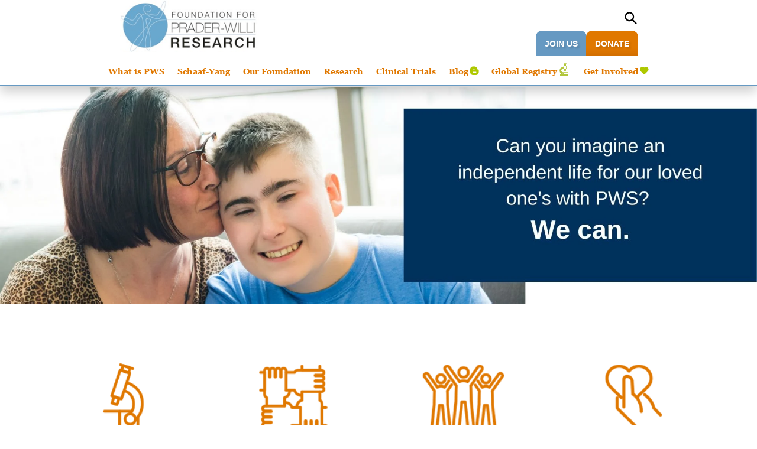

--- FILE ---
content_type: text/html; charset=utf-8
request_url: https://impact.fpwr.org/campaign/hoops-to-end-hunger/c461618
body_size: 216
content:

      <script type="7cb437ddffe9fc6a1180c8de-text/javascript">
          window.location.href = 'https://www.fpwr.org';
      </script>
    <script src="/cdn-cgi/scripts/7d0fa10a/cloudflare-static/rocket-loader.min.js" data-cf-settings="7cb437ddffe9fc6a1180c8de-|49" defer></script><script defer src="https://static.cloudflareinsights.com/beacon.min.js/vcd15cbe7772f49c399c6a5babf22c1241717689176015" integrity="sha512-ZpsOmlRQV6y907TI0dKBHq9Md29nnaEIPlkf84rnaERnq6zvWvPUqr2ft8M1aS28oN72PdrCzSjY4U6VaAw1EQ==" data-cf-beacon='{"rayId":"9c09ace5fd9e4603","version":"2025.9.1","serverTiming":{"name":{"cfExtPri":true,"cfEdge":true,"cfOrigin":true,"cfL4":true,"cfSpeedBrain":true,"cfCacheStatus":true}},"token":"ba24d07dcbc24f8dad41bd6f62f56d32","b":1}' crossorigin="anonymous"></script>


--- FILE ---
content_type: text/html; charset=UTF-8
request_url: https://www.fpwr.org/
body_size: 16666
content:
<!doctype html><!--[if lt IE 7]> <html class="no-js lt-ie9 lt-ie8 lt-ie7" lang="en" > <![endif]--><!--[if IE 7]>    <html class="no-js lt-ie9 lt-ie8" lang="en" >        <![endif]--><!--[if IE 8]>    <html class="no-js lt-ie9" lang="en" >               <![endif]--><!--[if gt IE 8]><!--><html class="no-js" lang="en"><!--<![endif]--><head>
    <meta charset="utf-8">
    <meta http-equiv="X-UA-Compatible" content="IE=edge,chrome=1">
    <meta name="author" content="Foundation for Prader-Willi Research">
    <meta name="description" content="Home Page - Foundation for Prader-Willi Research">
    <meta name="generator" content="HubSpot">
    <title>Home Page - Foundation for Prader-Willi Research</title>
    <link rel="shortcut icon" href="https://www.fpwr.org/hubfs/FFPWResearch-Apr2016/Images/favicon.ico">
    
<meta name="viewport" content="width=device-width, initial-scale=1">

    <script src="/hs/hsstatic/jquery-libs/static-1.1/jquery/jquery-1.7.1.js"></script>
<script>hsjQuery = window['jQuery'];</script>
    <meta property="og:description" content="Home Page - Foundation for Prader-Willi Research">
    <meta property="og:title" content="Home Page - Foundation for Prader-Willi Research">
    <meta name="twitter:description" content="Home Page - Foundation for Prader-Willi Research">
    <meta name="twitter:title" content="Home Page - Foundation for Prader-Willi Research">

    

    
  <script id="hs-search-input__valid-content-types" type="application/json">
    [
      
        "SITE_PAGE",
      
        "LANDING_PAGE",
      
        "BLOG_POST",
      
        "LISTING_PAGE",
      
        "KNOWLEDGE_ARTICLE",
      
        "HS_CASE_STUDY"
      
    ]
  </script>

    <style>
a.cta_button{-moz-box-sizing:content-box !important;-webkit-box-sizing:content-box !important;box-sizing:content-box !important;vertical-align:middle}.hs-breadcrumb-menu{list-style-type:none;margin:0px 0px 0px 0px;padding:0px 0px 0px 0px}.hs-breadcrumb-menu-item{float:left;padding:10px 0px 10px 10px}.hs-breadcrumb-menu-divider:before{content:'›';padding-left:10px}.hs-featured-image-link{border:0}.hs-featured-image{float:right;margin:0 0 20px 20px;max-width:50%}@media (max-width: 568px){.hs-featured-image{float:none;margin:0;width:100%;max-width:100%}}.hs-screen-reader-text{clip:rect(1px, 1px, 1px, 1px);height:1px;overflow:hidden;position:absolute !important;width:1px}
</style>

<link rel="stylesheet" href="https://7052064.fs1.hubspotusercontent-na1.net/hubfs/7052064/hub_generated/module_assets/1/-2712622/1768574259468/module_search_input.min.css">
<link rel="stylesheet" href="https://www.fpwr.org/hubfs/hub_generated/module_assets/1/30546992715/1740875299427/module_Header_Collapsing_Google_Search.min.css">
<link rel="stylesheet" href="/hs/hsstatic/slick/static-1.56/bundles/project.css">
<link rel="stylesheet" href="/hs/hsstatic/legacy-module-support/static-1.27/bundles/legacyGalleryModule.css">
<link rel="stylesheet" href="https://www.fpwr.org/hubfs/hub_generated/module_assets/1/28857915102/1740875296197/module_Recent_Blog_Posts_Slider_-_FPWR_April2020.min.css">

<style>
  #hs_cos_wrapper_module_173071316814174 .globe_class {
  background-image:none !important;
  width:70px !important;
  height:45px !important;
  padding:10px 14px 17px 10px;
  line-height:32px;
  background-color:#6699c2;
  border-radius:0 !important;
}

#hs_cos_wrapper_module_173071316814174 ul.social-icon-list.uk-social .globe_class:before {
  content:'uk';
  color:#fff;
  font-size:14px;
  text-transform:uppercase;
  position:relative;
  left:0;
  bottom:5px;
  background-image:url(https://www.fpwr.org/hubfs/FPWR_April2018/Images/uk_.png) !important;
  background-position:right 10px;
  background-repeat:no-repeat;
  padding-right:24px;
  height:23px;
  display:inline-block;
}

#hs_cos_wrapper_module_173071316814174 ul.social-icon-list.english-social .globe_class:before {
  content:'us';
  color:#fff;
  font-size:14px;
  text-transform:uppercase;
  position:relative;
  left:0;
  bottom:5px;
  background-image:url(https://www.fpwr.org/hubfs/FPWR_April2018/Images/us-1.png) !important;
  background-position:right 10px;
  background-repeat:no-repeat;
  padding-right:24px;
  height:23px;
  display:inline-block;
}

#hs_cos_wrapper_module_173071316814174 ul.social-icon-list .globe_class:after {
  content:'';
  vertical-align:middle;
  display:inline-block;
  border:.35em solid transparent;
  border-top:.5em solid;
  position:absolute;
  right:14px;
  font-size:11px;
  top:calc(50% - .175em);
  color:#ffff;
}

#hs_cos_wrapper_module_173071316814174 ul.social-icon-list .lang_list_class li a {
  text-decoration:none;
  color:#000;
  cursor:pointer;
  font-size:0 !important;
  padding:0 !important;
  margin:0 !important;
  height:0 !important;
}

#hs_cos_wrapper_module_173071316814174 ul.social-icon-list.english-social .active { display:none !important; }

#hs_cos_wrapper_module_173071316814174 ul.social-icon-list.uk-social .active { display:none !important; }

#hs_cos_wrapper_module_173071316814174 .custom-header-top-content ul li.lang ul li a {
  background:#fff;
  color:#6699c2;
  text-transform:uppercase;
  font-size:13px;
  vertical-align:middle;
  position:relative;
  font-size:0;
}

#hs_cos_wrapper_module_173071316814174 .lang_list_class:after { display:none !important; }

#hs_cos_wrapper_module_173071316814174 .custom-header-top-content ul li.lang ul li a:hover { background:#EEEEEE; }

#hs_cos_wrapper_module_173071316814174 .custom-header-top-content .lang_list_class li {
  display:inline-block;
  font-size:16px;
  padding:0 !important;
  position:relative;
  vertical-align:middle;
  border:none !important;
}

#hs_cos_wrapper_module_173071316814174 .custom-header-top-content ul li.lang ul li a:hover,
#hs_cos_wrapper_module_173071316814174 ul.lang_list_class:hover { background:#eee; }

#hs_cos_wrapper_module_173071316814174 .custom-header-top-content ul li.lang ul li.Kingdom a:before {
  background-image:url(https://www.fpwr.org/hubfs/FPWR_April2018/Images/uk_.png) !important;
  background-position:right top !important;
  background-repeat:no-repeat !important;
  padding-right:24px;
  height:23px;
  content:"UK" !important;
  color:#6699c2;
  text-transform:uppercase;
  font-size:13px;
  top:-16px;
  position:relative;
  left:0;
  right:0;
  z-index:99;
}

#hs_cos_wrapper_module_173071316814174 ul.social-icon-list.uk-social li.Kingdom { display:none !important; }

#hs_cos_wrapper_module_173071316814174 ul.social-icon-list.english-social li.States { display:none !important; }

#hs_cos_wrapper_module_173071316814174 .custom-header-top-content ul li.lang ul li.States a:before {
  background-image:url(https://www.fpwr.org/hubfs/FPWR_April2018/Images/us-1.png) !important;
  background-position:right top !important;
  background-repeat:no-repeat !important;
  padding-right:24px;
  height:23px;
  content:"US" !important;
  color:#6699c2;
  text-transform:uppercase;
  font-size:13px;
  top:-16px;
  position:relative;
  left:0;
  right:0;
  z-index:99;
}

#hs_cos_wrapper_module_173071316814174 ul.lang_list_class {
  width:70px;
  background:#fff;
  top:29px;
}

#hs_cos_wrapper_module_173071316814174 .custom-header-top-content ul li.lang .lang_list_class:before { display:none; }

#hs_cos_wrapper_module_173071316814174 .lang_switcher_class.no-lang-exit ul.lang_list_class {
  left:0px;
  padding-left:10px;
}

#hs_cos_wrapper_module_173071316814174 .icon-instagram {
  display:block;
  height:22px;
  width:16px;
  background:url(https://www.fpwr.org/hubfs/Social_Graphics/FPWR-IG-icon-transparent.png);
  background-position:center;
  padding-top:-3px;
}

#hs_cos_wrapper_module_173071316814174 .social-icon-list a {
  padding-right:10px !important;
  padding-left:10px !important;
}

#hs_cos_wrapper_module_173071316814174 .share-item-icon-instagram:hover { background-color:#833ab4; }

</style>

<!-- Editor Styles -->
<style id="hs_editor_style" type="text/css">
#hs_cos_wrapper_widget_1759506489353  { background-color: #37761D !important; background-image: none !important; display: block !important }
</style>
    

    
<!--  Added by GoogleAnalytics integration -->
<script>
var _hsp = window._hsp = window._hsp || [];
_hsp.push(['addPrivacyConsentListener', function(consent) { if (consent.allowed || (consent.categories && consent.categories.analytics)) {
  (function(i,s,o,g,r,a,m){i['GoogleAnalyticsObject']=r;i[r]=i[r]||function(){
  (i[r].q=i[r].q||[]).push(arguments)},i[r].l=1*new Date();a=s.createElement(o),
  m=s.getElementsByTagName(o)[0];a.async=1;a.src=g;m.parentNode.insertBefore(a,m)
})(window,document,'script','//www.google-analytics.com/analytics.js','ga');
  ga('create','UA-525345-1','auto');
  ga('send','pageview');
}}]);
</script>

<!-- /Added by GoogleAnalytics integration -->

    <link rel="canonical" href="https://www.fpwr.org">

<!-- New Google Analytics -->
<script async>
(function(i,s,o,g,r,a,m){i['GoogleAnalyticsObject']=r;i[r]=i[r]||function(){
(i[r].q=i[r].q||[]).push(arguments)},i[r].l=1*new Date();a=s.createElement(o),
m=s.getElementsByTagName(o)[0];a.async=1;a.src=g;m.parentNode.insertBefore(a,m)
})(window,document,'script','https://www.google-analytics.com/analytics.js','ga');

ga('create', 'UA-525345-1', 'auto');
ga('send', 'pageview');
</script>
<!-- End New Google Analytics -->
<!-- Google Tag Manager --> <script defer>(function(w,d,s,l,i){w[l]=w[l]||[];w[l].push({'gtm.start': new Date().getTime(),event:'gtm.js'});var f=d.getElementsByTagName(s)[0], j=d.createElement(s),dl=l!='dataLayer'?'&l='+l:'';j.async=true;j.src= 'https://www.googletagmanager.com/gtm.js?id='+i+dl;f.parentNode.insertBefore(j,f); })(window,document,'script','dataLayer','GTM-KBMX229');</script> <!-- End Google Tag Manager -->

<meta name="google-site-verification" content="bNLwCb8-aFMfdqy4rJvT3HUcMfx-yCjPGB4LP68Z0bc">
<meta property="og:image" content="https://www.fpwr.org/hubfs/Snackables/LP-Submit-A-Photo.png">
<meta property="og:image:width" content="1200">
<meta property="og:image:height" content="628">

<meta name="twitter:image" content="https://www.fpwr.org/hubfs/Snackables/LP-Submit-A-Photo.png">


<meta property="og:url" content="https://www.fpwr.org">
<meta name="twitter:card" content="summary_large_image">
<meta http-equiv="content-language" content="en">
<link rel="stylesheet" href="//7052064.fs1.hubspotusercontent-na1.net/hubfs/7052064/hub_generated/template_assets/DEFAULT_ASSET/1768574184758/template_layout.min.css">


<link rel="stylesheet" href="https://www.fpwr.org/hubfs/hub_generated/template_assets/1/28035342209/1740018907576/template_FPWR_April2020-style.css">


    <style>
  .custom-annual-slider .slick-prev.slick-arrow, .custom-annual-slider .slick-next.slick-arrow {
    display: none !important;
  }

  .slick-slider .slider-back-arrow, .slick-slider .slider-forward-arrow {
    font-size: 18px;
    padding-top: 7px;
    vertical-align: middle;
  }


  .custom-annual-slider .slick-slider .slick-dots li button {
    background: #aec800;
  }
  .custom-annual-slider .slick-slider .slick-dots li.slick-active button,
  .custom-annual-slider .slick-slider .slick-dots li.slick-active button:hover,
  .custom-annual-slider .slick-slider .slick-dots li.slick-active button:active {
    background: #d48500;
  }
</style>

<script>
  jQuery(document).ready(function(){
    setTimeout(function(){
      jQuery('.slick-dots')
        .prepend('<a href="javascript:void(0)" class="slider-back-arrow">&#9664;</a>')
        .append('<a href="javascript:void(0)" class="slider-forward-arrow">&#9654;</a>');

      jQuery('.slick-dots .slider-back-arrow').click(function(){
        $('.slick-prev.slick-arrow').click();
      });
      jQuery('.slick-dots .slider-forward-arrow').click(function(){
        $('.slick-next.slick-arrow').click();
      });
    }, 1500);
  });
</script>
    <!-- JSON-LD Schema Markup -->
  <script type="application/ld+json">
  {
    "@context": "https://schema.org",
    "@graph": [
      {
        "@type": "WebSite",
        "url": "https://www.fpwr.org/",
        "name": "Foundation for Prader-Willi Research",
        "description": "The Foundation for Prader-Willi Research is dedicated to advancing research and therapeutic development for Prader-Willi syndrome.",
        "publisher": {
          "@type": "Organization",
          "name": "Foundation for Prader-Willi Research",
          "logo": {
            "@type": "ImageObject",
            "url": "https://www.fpwr.org/hs-fs/hubfs/FPWR_April2020/FPWR-header-logo.png?width=267&name=FPWR-header-logo.png"
          }
        }
      },
      {
        "@type": "Organization",
        "name": "Foundation for Prader-Willi Research",
        "url": "https://www.fpwr.org/",
        "logo": {
          "@type": "ImageObject",
          "url": "https://www.fpwr.org/hs-fs/hubfs/FPWR_April2020/FPWR-header-logo.png?width=267&name=FPWR-header-logo.png"
        },
        "contactPoint": {
          "@type": "ContactPoint",
          "telephone": "+1-888-322-5487",
          "contactType": "Customer Service",
          "areaServed": "US",
          "availableLanguage": "English"
        },
        "sameAs": [
          "https://www.facebook.com/fpwr.org",
          "https://twitter.com/fpwrorg",
          "https://www.linkedin.com/company/fpwr"
        ]
      },
      {
        "@type": "BreadcrumbList",
        "itemListElement": [
          {
            "@type": "ListItem",
            "position": 1,
            "name": "Home",
            "item": "https://www.fpwr.org/"
          }
        ]
      }
    ]
  }
  </script>
<meta name="ahrefs-site-verification" content="7faaea8eedd1f2d1ada5c06393f31152c10013f230fcf8472978a5b88cacab49">

</head>
<body class="site-page two-column hs-two-col-right-sidebar-layout financial-layout research hs-home-layout   hs-content-id-30008286877 hs-site-page page " style="">
    <div class="header-container-wrapper">
    <div class="header-container container-fluid">

<div class="row-fluid-wrapper row-depth-1 row-number-1 ">
<div class="row-fluid ">
<div class="span12 widget-span widget-type-global_group " style="" data-widget-type="global_group" data-x="0" data-w="12">
<div class="" data-global-widget-path="generated_global_groups/28035463607.html"><div class="row-fluid-wrapper row-depth-1 row-number-1 ">
<div class="row-fluid ">
<div class="span12 widget-span widget-type-cell custom-header-wrapper" style="" data-widget-type="cell" data-x="0" data-w="12">

<div class="row-fluid-wrapper row-depth-1 row-number-2 ">
<div class="row-fluid ">
<div class="span12 widget-span widget-type-cell custom-header-top" style="" data-widget-type="cell" data-x="0" data-w="12">

<div class="row-fluid-wrapper row-depth-1 row-number-3 ">
<div class="row-fluid ">
<div class="span12 widget-span widget-type-cell page-center custom-header-top-content" style="" data-widget-type="cell" data-x="0" data-w="12">

<div class="row-fluid-wrapper row-depth-1 row-number-4 ">
<div class="row-fluid ">
<div class="span4 widget-span widget-type-custom_widget custom-header-logo" style="" data-widget-type="custom_widget" data-x="0" data-w="4">
<div id="hs_cos_wrapper_module_152464107919568" class="hs_cos_wrapper hs_cos_wrapper_widget hs_cos_wrapper_type_module widget-type-rich_text" style="" data-hs-cos-general-type="widget" data-hs-cos-type="module"><span id="hs_cos_wrapper_module_152464107919568_" class="hs_cos_wrapper hs_cos_wrapper_widget hs_cos_wrapper_type_rich_text" style="" data-hs-cos-general-type="widget" data-hs-cos-type="rich_text"><a href="/"></a><a href="https://www.fpwr.org" rel="noopener"><img src="https://www.fpwr.org/hs-fs/hubfs/FPWR_April2020/FPWR-header-logo.png?width=267&amp;name=FPWR-header-logo.png" alt="FPWR-header-logo" style="width: 267px;" width="267" srcset="https://www.fpwr.org/hs-fs/hubfs/FPWR_April2020/FPWR-header-logo.png?width=134&amp;name=FPWR-header-logo.png 134w, https://www.fpwr.org/hs-fs/hubfs/FPWR_April2020/FPWR-header-logo.png?width=267&amp;name=FPWR-header-logo.png 267w, https://www.fpwr.org/hs-fs/hubfs/FPWR_April2020/FPWR-header-logo.png?width=401&amp;name=FPWR-header-logo.png 401w, https://www.fpwr.org/hs-fs/hubfs/FPWR_April2020/FPWR-header-logo.png?width=534&amp;name=FPWR-header-logo.png 534w, https://www.fpwr.org/hs-fs/hubfs/FPWR_April2020/FPWR-header-logo.png?width=668&amp;name=FPWR-header-logo.png 668w, https://www.fpwr.org/hs-fs/hubfs/FPWR_April2020/FPWR-header-logo.png?width=801&amp;name=FPWR-header-logo.png 801w" sizes="(max-width: 267px) 100vw, 267px"></a></span></div>

</div><!--end widget-span -->
<div class="span8 widget-span widget-type-cell cm-header-right-btn" style="" data-widget-type="cell" data-x="4" data-w="8">

<div class="row-fluid-wrapper row-depth-2 row-number-1 ">
<div class="row-fluid ">
<div class="span12 widget-span widget-type-custom_widget custom-search-header" style="display: none;" data-widget-type="custom_widget" data-x="0" data-w="12">
<div id="hs_cos_wrapper_module_159141518703142" class="hs_cos_wrapper hs_cos_wrapper_widget hs_cos_wrapper_type_module" style="" data-hs-cos-general-type="widget" data-hs-cos-type="module">




  








<div class="hs-search-field">

    <div class="hs-search-field__bar">
      <form data-hs-do-not-collect="true" action="/hs-search-results">
        
        <input type="text" class="hs-search-field__input" name="term" autocomplete="off" aria-label="Search" placeholder="Search">

        
          
            <input type="hidden" name="type" value="SITE_PAGE">
          
        
          
            <input type="hidden" name="type" value="LANDING_PAGE">
          
        
          
            <input type="hidden" name="type" value="BLOG_POST">
          
        
          
        
          
        
          
        

        
          <button aria-label="Search"><span id="hs_cos_wrapper_module_159141518703142_" class="hs_cos_wrapper hs_cos_wrapper_widget hs_cos_wrapper_type_icon" style="" data-hs-cos-general-type="widget" data-hs-cos-type="icon"><svg version="1.0" xmlns="http://www.w3.org/2000/svg" viewbox="0 0 512 512" aria-hidden="true"><g id="search1_layer"><path d="M505 442.7L405.3 343c-4.5-4.5-10.6-7-17-7H372c27.6-35.3 44-79.7 44-128C416 93.1 322.9 0 208 0S0 93.1 0 208s93.1 208 208 208c48.3 0 92.7-16.4 128-44v16.3c0 6.4 2.5 12.5 7 17l99.7 99.7c9.4 9.4 24.6 9.4 33.9 0l28.3-28.3c9.4-9.4 9.4-24.6.1-34zM208 336c-70.7 0-128-57.2-128-128 0-70.7 57.2-128 128-128 70.7 0 128 57.2 128 128 0 70.7-57.2 128-128 128z" /></g></svg></span></button>
        
      </form>
    </div>
    <ul class="hs-search-field__suggestions"></ul>
</div></div>

</div><!--end widget-span -->
</div><!--end row-->
</div><!--end row-wrapper -->

<div class="row-fluid-wrapper row-depth-2 row-number-2 ">
<div class="row-fluid ">
<div class="span12 widget-span widget-type-custom_widget " style="" data-widget-type="custom_widget" data-x="0" data-w="12">
<div id="hs_cos_wrapper_module_159189014590669" class="hs_cos_wrapper hs_cos_wrapper_widget hs_cos_wrapper_type_module" style="" data-hs-cos-general-type="widget" data-hs-cos-type="module"><div id="custom-google-header-search">
  <span class="search-field">
      <span id="hs_cos_wrapper_module_159189014590669_" class="hs_cos_wrapper hs_cos_wrapper_widget hs_cos_wrapper_type_google_search" style="" data-hs-cos-general-type="widget" data-hs-cos-type="google_search">        <div id="hs-search-module" class="hs-search-module hs-search-module-9021">
            <form class="hs-form">
                <div class="field" role="search">
                    <label for="hs-search-9021">Search this site on Google</label>
                    <div class="input">
                        <input type="text" id="hs-search-9021" class="hs-input" value="">
                        <a class="hs-button primary">Search Google</a>
                    </div>
                </div>
            </form>
        </div>
        <script>
    function hsOnReadyGoogleSearch_9021() {
      var url           = 'http://google.com/search?q=site:' + location.protocol + '//' + location.hostname + ' ';
      var $searchModule = document.querySelector('.hs-search-module-9021');
      var $input        = $searchModule.querySelector('input');
      var $button       = $searchModule.querySelector('.hs-button.primary');
      if (false) {
          $input.value = decodeURIComponent(location.pathname.split('/').join(' ').split('.').join(' ').split('-').join(' ').split('_').join(''));
      }

      $button.addEventListener('click', function(){
          var newUrl = url + $input.value;
          var win = window.open(newUrl, '_blank');
          if (win) {
              win.focus();
          } else {
              location.href = newUrl;
          }
      });
      $input.addEventListener('keypress', function(e){
          if (e.keyCode !== 13) return;
          e.preventDefault();
          $button.click();
      });
    }

    if (document.readyState === "complete" ||
    (document.readyState !== "loading" && !document.documentElement.doScroll)
    ) {
        hsOnReadyGoogleSearch_9021();
    } else {
        document.addEventListener("DOMContentLoaded", hsOnReadyGoogleSearch_9021);
    }
</script>

</span>
  </span>
  <a href="#" class="search-icon">
    <svg aria-hidden="true" focusable="false" role="presentation" class="icon icon-search" viewbox="0 0 37 40"><path d="M35.6 36l-9.8-9.8c4.1-5.4 3.6-13.2-1.3-18.1-5.4-5.4-14.2-5.4-19.7 0-5.4 5.4-5.4 14.2 0 19.7 2.6 2.6 6.1 4.1 9.8 4.1 3 0 5.9-1 8.3-2.8l9.8 9.8c.4.4.9.6 1.4.6s1-.2 1.4-.6c.9-.9.9-2.1.1-2.9zm-20.9-8.2c-2.6 0-5.1-1-7-2.9-3.9-3.9-3.9-10.1 0-14C9.6 9 12.2 8 14.7 8s5.1 1 7 2.9c3.9 3.9 3.9 10.1 0 14-1.9 1.9-4.4 2.9-7 2.9z" /></svg>
  </a>
</div></div>

</div><!--end widget-span -->
</div><!--end row-->
</div><!--end row-wrapper -->

<div class="row-fluid-wrapper row-depth-2 row-number-3 ">
<div class="row-fluid ">
<div class="span6 widget-span widget-type-custom_widget " style="" data-widget-type="custom_widget" data-x="0" data-w="6">
<div id="hs_cos_wrapper_module_1696938598558155" class="hs_cos_wrapper hs_cos_wrapper_widget hs_cos_wrapper_type_module widget-type-rich_text" style="" data-hs-cos-general-type="widget" data-hs-cos-type="module"><span id="hs_cos_wrapper_module_1696938598558155_" class="hs_cos_wrapper hs_cos_wrapper_widget hs_cos_wrapper_type_rich_text" style="" data-hs-cos-general-type="widget" data-hs-cos-type="rich_text"><ul class="list-buttons desktop-list">
<li class="blue"><a href="https://www.fpwr.org/join-us" rel="noopener" style="font-weight: bold;">JOIN&nbsp;US</a></li>
</ul></span></div>

</div><!--end widget-span -->
<div class="span6 widget-span widget-type-custom_widget " style="" data-widget-type="custom_widget" data-x="6" data-w="6">
<div id="hs_cos_wrapper_module_1524641417454241" class="hs_cos_wrapper hs_cos_wrapper_widget hs_cos_wrapper_type_module widget-type-rich_text" style="" data-hs-cos-general-type="widget" data-hs-cos-type="module"><span id="hs_cos_wrapper_module_1524641417454241_" class="hs_cos_wrapper hs_cos_wrapper_widget hs_cos_wrapper_type_rich_text" style="" data-hs-cos-general-type="widget" data-hs-cos-type="rich_text"><ul class="list-buttons desktop-list">
<li class="orange"><a href="https://www.classy.org/give/450123/#!/donation/checkout" rel="noopener">DONATE</a></li>
</ul></span></div>

</div><!--end widget-span -->
</div><!--end row-->
</div><!--end row-wrapper -->

</div><!--end widget-span -->
</div><!--end row-->
</div><!--end row-wrapper -->

<div class="row-fluid-wrapper row-depth-1 row-number-1 ">
<div class="row-fluid ">
<div class="span12 widget-span widget-type-custom_widget cm-small-mobile-btn" style="" data-widget-type="custom_widget" data-x="0" data-w="12">
<div id="hs_cos_wrapper_module_1524658178012340" class="hs_cos_wrapper hs_cos_wrapper_widget hs_cos_wrapper_type_module widget-type-rich_text" style="" data-hs-cos-general-type="widget" data-hs-cos-type="module"><span id="hs_cos_wrapper_module_1524658178012340_" class="hs_cos_wrapper hs_cos_wrapper_widget hs_cos_wrapper_type_rich_text" style="" data-hs-cos-general-type="widget" data-hs-cos-type="rich_text"><ul class="list-buttons small-mobile-list">
<li class="orange"><a href="https://www.fpwr.org/donate/">Donate </a></li>
</ul></span></div>

</div><!--end widget-span -->
</div><!--end row-->
</div><!--end row-wrapper -->

</div><!--end widget-span -->
</div><!--end row-->
</div><!--end row-wrapper -->

</div><!--end widget-span -->
</div><!--end row-->
</div><!--end row-wrapper -->

<div class="row-fluid-wrapper row-depth-1 row-number-2 ">
<div class="row-fluid ">
<div class="span12 widget-span widget-type-cell custom-header-bottom" style="" data-widget-type="cell" data-x="0" data-w="12">

<div class="row-fluid-wrapper row-depth-1 row-number-3 ">
<div class="row-fluid ">
<div class="span12 widget-span widget-type-cell page-center" style="" data-widget-type="cell" data-x="0" data-w="12">

<div class="row-fluid-wrapper row-depth-1 row-number-4 ">
<div class="row-fluid ">
<div class="span12 widget-span widget-type-custom_widget custom-menu-primary header-menu" style="" data-widget-type="custom_widget" data-x="0" data-w="12">
<div id="hs_cos_wrapper_module_152464116229082" class="hs_cos_wrapper hs_cos_wrapper_widget hs_cos_wrapper_type_module widget-type-menu" style="" data-hs-cos-general-type="widget" data-hs-cos-type="module">
<span id="hs_cos_wrapper_module_152464116229082_" class="hs_cos_wrapper hs_cos_wrapper_widget hs_cos_wrapper_type_menu" style="" data-hs-cos-general-type="widget" data-hs-cos-type="menu"><div id="hs_menu_wrapper_module_152464116229082_" class="hs-menu-wrapper active-branch flyouts hs-menu-flow-horizontal" role="navigation" data-sitemap-name="default" data-menu-id="28080736219" aria-label="Navigation Menu">
 <ul role="menu">
  <li class="hs-menu-item hs-menu-depth-1 hs-item-has-children" role="none"><a href="https://www.fpwr.org/what-is-prader-willi-syndrome" aria-haspopup="true" aria-expanded="false" role="menuitem">What is PWS</a>
   <ul role="menu" class="hs-menu-children-wrapper">
    <li class="hs-menu-item hs-menu-depth-2 hs-item-has-children" role="none"><a href="https://www.fpwr.org/newly-diagnosed-with-pws" role="menuitem">Newly Diagnosed with PWS</a>
     <ul role="menu" class="hs-menu-children-wrapper">
      <li class="hs-menu-item hs-menu-depth-3" role="none"><a href="https://www.fpwr.org/first-steps-a-parents-guide-to-prader-willi-syndrome" role="menuitem">First Steps Parents Package</a></li>
     </ul></li>
    <li class="hs-menu-item hs-menu-depth-2 hs-item-has-children" role="none"><a href="https://www.fpwr.org/prader-willi-syndrome-diagnosis-treatments" role="menuitem">Diagnosis &amp; Treatment</a>
     <ul role="menu" class="hs-menu-children-wrapper">
      <li class="hs-menu-item hs-menu-depth-3" role="none"><a href="https://www.fpwr.org/hyperphagia-in-prader-willi-syndrome" role="menuitem">Hyperphagia</a></li>
      <li class="hs-menu-item hs-menu-depth-3" role="none"><a href="https://www.fpwr.org/puberty-in-prader-willi-syndrome" role="menuitem">Puberty and Sexual Development</a></li>
      <li class="hs-menu-item hs-menu-depth-3" role="none"><a href="https://www.fpwr.org/serious-mental-health-problems-in-prader-willi-syndrome" role="menuitem">Mental Health Issues</a></li>
      <li class="hs-menu-item hs-menu-depth-3" role="none"><a href="https://www.fpwr.org/vykat-for-hyperphagia" role="menuitem">Vykat for Hyperphaghia</a></li>
      <li class="hs-menu-item hs-menu-depth-3" role="none"><a href="https://www.fpwr.org/the-importance-of-growth-hormone-therapy-for-pws" role="menuitem">Growth Hormone Therapy for PWS</a></li>
     </ul></li>
    <li class="hs-menu-item hs-menu-depth-2" role="none"><a href="https://www.fpwr.org/genetic-therapy-for-prader-willi-syndrome" role="menuitem">Genetic Therapy for PWS</a></li>
    <li class="hs-menu-item hs-menu-depth-2 hs-item-has-children" role="none"><a href="javascript:;" role="menuitem">PWS Resources</a>
     <ul role="menu" class="hs-menu-children-wrapper">
      <li class="hs-menu-item hs-menu-depth-3" role="none"><a href="https://www.fpwr.org/prader-willi-syndrome-resources" role="menuitem">Downloads and Videos</a></li>
      <li class="hs-menu-item hs-menu-depth-3" role="none"><a href="https://www.fpwr.org/pws-mental-health-guidebook" role="menuitem">Mental Health Guidebook</a></li>
      <li class="hs-menu-item hs-menu-depth-3" role="none"><a href="https://www.fpwr.org/social-skills-and-prader-willi-syndrome" role="menuitem">Social Skills Training</a></li>
      <li class="hs-menu-item hs-menu-depth-3" role="none"><a href="https://www.fpwr.org/mindfulness-for-caregivers-and-people-with-pws" role="menuitem">Mindfulness for Caregivers &amp; People with PWS</a></li>
      <li class="hs-menu-item hs-menu-depth-3" role="none"><a href="https://www.fpwr.org/supporting-siblings" role="menuitem">Parent's Guide for Supporting Siblings</a></li>
      <li class="hs-menu-item hs-menu-depth-3" role="none"><a href="https://www.fpwr.org/recursos-en-espanol" role="menuitem">Recursos en Español </a></li>
      <li class="hs-menu-item hs-menu-depth-3" role="none"><a href="https://www.fpwr.org/boss-curriculum-lp" role="menuitem">Building Our Social Skills (BOSS) Curriculum</a></li>
      <li class="hs-menu-item hs-menu-depth-3" role="none"><a href="https://www.fpwr.org/current-standards-of-care-for-people-with-pws-ages-0-2-video" role="menuitem">Standards of Care 0-2</a></li>
     </ul></li>
    <li class="hs-menu-item hs-menu-depth-2" role="none"><a href="//www.fpwr.org/blog/topic/stories-of-hope" role="menuitem">Stories of Hope</a></li>
   </ul></li>
  <li class="hs-menu-item hs-menu-depth-1" role="none"><a href="https://www.fpwr.org/sys-home" role="menuitem">Schaaf-Yang</a></li>
  <li class="hs-menu-item hs-menu-depth-1 hs-item-has-children" role="none"><a href="https://www.fpwr.org/about-foundation-prader-willi-research" aria-haspopup="true" aria-expanded="false" role="menuitem">Our Foundation</a>
   <ul role="menu" class="hs-menu-children-wrapper">
    <li class="hs-menu-item hs-menu-depth-2" role="none"><a href="https://www.fpwr.org/financials" role="menuitem">Financials</a></li>
    <li class="hs-menu-item hs-menu-depth-2" role="none"><a href="https://www.fpwr.org/fpwr-team" role="menuitem">FPWR Team</a></li>
    <li class="hs-menu-item hs-menu-depth-2" role="none"><a href="https://www.fpwr.org/board-of-directors" role="menuitem">Board of Directors</a></li>
    <li class="hs-menu-item hs-menu-depth-2" role="none"><a href="https://www.fpwr.org/scientific-advisory-board/" role="menuitem">Scientific Advisory Board</a></li>
    <li class="hs-menu-item hs-menu-depth-2" role="none"><a href="https://www.fpwr.org/contact-fpwr" role="menuitem">Contact Us</a></li>
   </ul></li>
  <li class="hs-menu-item hs-menu-depth-1 hs-item-has-children" role="none"><a href="https://www.fpwr.org/prader-willi-syndrome-research" aria-haspopup="true" aria-expanded="false" role="menuitem">Research</a>
   <ul role="menu" class="hs-menu-children-wrapper">
    <li class="hs-menu-item hs-menu-depth-2" role="none"><a href="https://www.fpwr.org/grant-program" role="menuitem">Grant Program</a></li>
    <li class="hs-menu-item hs-menu-depth-2" role="none"><a href="https://www.fpwr.org/translational-programs" role="menuitem">Translational Programs</a></li>
    <li class="hs-menu-item hs-menu-depth-2" role="none"><a href="https://www.fpwr.org/advocating-for-new-prader-willi-syndrome-treatments" role="menuitem">Advocacy</a></li>
    <li class="hs-menu-item hs-menu-depth-2" role="none"><a href="https://www.fpwr.org/venture-philanthropy" role="menuitem">Venture Philanthropy</a></li>
    <li class="hs-menu-item hs-menu-depth-2" role="none"><a href="https://www.fpwr.org/researchtools/registry" role="menuitem">PWS Registry</a></li>
    <li class="hs-menu-item hs-menu-depth-2" role="none"><a href="https://www.fpwr.org/pws-clinical-trial-consortium" role="menuitem">Clinical Trial Consortium</a></li>
    <li class="hs-menu-item hs-menu-depth-2" role="none"><a href="https://www.fpwr.org/pws-clic" role="menuitem">Clinical Collaborative (CLIC)</a></li>
    <li class="hs-menu-item hs-menu-depth-2" role="none"><a href="https://www.fpwr.org/ipsc-biobank" role="menuitem">iPSC Biobank</a></li>
    <li class="hs-menu-item hs-menu-depth-2" role="none"><a href="https://www.fpwr.org/researchtools/pws-models" role="menuitem">PWS Models</a></li>
    <li class="hs-menu-item hs-menu-depth-2" role="none"><a href="https://www.fpwr.org/therapeutics-in-development-for-pws" role="menuitem">Therapeutics in Development</a></li>
    <li class="hs-menu-item hs-menu-depth-2" role="none"><a href="https://www.fpwr.org/fpwr-funded-projects" role="menuitem">Funded Projects</a></li>
    <li class="hs-menu-item hs-menu-depth-2" role="none"><a href="https://www.fpwr.org/pws-research-publications" role="menuitem">Research Publications</a></li>
   </ul></li>
  <li class="hs-menu-item hs-menu-depth-1" role="none"><a href="https://www.fpwr.org/pws-clinical-trials" role="menuitem">Clinical Trials</a></li>
  <li class="hs-menu-item hs-menu-depth-1" role="none"><a href="https://www.fpwr.org/blog" role="menuitem">Blog</a></li>
  <li class="hs-menu-item hs-menu-depth-1" role="none"><a href="https://www.fpwr.org/the-global-pws-registry-empowering-families-advancing-research" role="menuitem">Global Registry</a></li>
  <li class="hs-menu-item hs-menu-depth-1 hs-item-has-children" role="none"><a href="https://www.fpwr.org/take-action-for-pws-research" aria-haspopup="true" aria-expanded="false" role="menuitem">Get Involved</a>
   <ul role="menu" class="hs-menu-children-wrapper">
    <li class="hs-menu-item hs-menu-depth-2" role="none"><a href="https://www.fpwr.org/events-listing" role="menuitem">Events</a></li>
    <li class="hs-menu-item hs-menu-depth-2" role="none"><a href="https://www.fpwr.org/fundraise" role="menuitem">Fundraise For Research</a></li>
    <li class="hs-menu-item hs-menu-depth-2 hs-item-has-children" role="none"><a href="javascript:;" role="menuitem">Share Your Story</a>
     <ul role="menu" class="hs-menu-children-wrapper">
      <li class="hs-menu-item hs-menu-depth-3" role="none"><a href="https://www.fpwr.org/submit-a-photo-of-your-loved-one-with-pws" role="menuitem">Submit a Photo</a></li>
      <li class="hs-menu-item hs-menu-depth-3" role="none"><a href="https://www.fpwr.org/pws-stories-of-hope-questionnaire" role="menuitem">Story of Hope</a></li>
     </ul></li>
    <li class="hs-menu-item hs-menu-depth-2" role="none"><a href="https://www.fpwr.org/pws-community-advocate-reviewers" role="menuitem">Become an Advocate Reviewer</a></li>
    <li class="hs-menu-item hs-menu-depth-2" role="none"><a href="https://www.fpwr.org/brain-tissue-donation-a-crucial-way-to-advance-pws-therapies" role="menuitem">Tissue Donation</a></li>
    <li class="hs-menu-item hs-menu-depth-2" role="none"><a href="https://impact.fpwr.org/campaign/join-fpwrs-team-of-monthly-supporters/c468852" role="menuitem">Schedule a Monthly Gift</a></li>
    <li class="hs-menu-item hs-menu-depth-2" role="none"><a href="/planned-giving" role="menuitem">Planned Giving</a></li>
    <li class="hs-menu-item hs-menu-depth-2" role="none"><a href="https://www.fpwr.org/donations" role="menuitem">Other Ways to Give</a></li>
    <li class="hs-menu-item hs-menu-depth-2" role="none"><a href="//www.fpwr.org/pws-awareness-month-2017" role="menuitem">PWS Awareness Month</a></li>
    <li class="hs-menu-item hs-menu-depth-2" role="none"><a href="https://www.fpwr.org/conference" role="menuitem">Annual Conference</a></li>
    <li class="hs-menu-item hs-menu-depth-2" role="none"><a href="https://www.fpwr.org/connect" role="menuitem">Connect with FPWR</a></li>
   </ul></li>
 </ul>
</div></span></div>

</div><!--end widget-span -->
</div><!--end row-->
</div><!--end row-wrapper -->

</div><!--end widget-span -->
</div><!--end row-->
</div><!--end row-wrapper -->

</div><!--end widget-span -->
</div><!--end row-->
</div><!--end row-wrapper -->

</div><!--end widget-span -->
</div><!--end row-->
</div><!--end row-wrapper -->
</div>
</div><!--end widget-span -->
</div><!--end row-->
</div><!--end row-wrapper -->

    </div><!--end header -->
</div><!--end header wrapper -->

<div class="body-container-wrapper">
    <div class="body-container container-fluid">

<div class="row-fluid-wrapper row-depth-1 row-number-1 ">
<div class="row-fluid ">
<div class="span12 widget-span widget-type-cell hs-home-slider-group custom-annual-slider" style="" data-widget-type="cell" data-x="0" data-w="12">

<div class="row-fluid-wrapper row-depth-1 row-number-2 ">
<div class="row-fluid ">
<div class="span12 widget-span widget-type-custom_widget " style="" data-widget-type="custom_widget" data-x="0" data-w="12">
<div id="hs_cos_wrapper_module_15250814302801111" class="hs_cos_wrapper hs_cos_wrapper_widget hs_cos_wrapper_type_module widget-type-gallery widget-type-gallery" style="" data-hs-cos-general-type="widget" data-hs-cos-type="module">




    


  


<span id="hs_cos_wrapper_module_15250814302801111_Gallery" class="hs_cos_wrapper hs_cos_wrapper_widget hs_cos_wrapper_type_gallery" style="" data-hs-cos-general-type="widget" data-hs-cos-type="gallery"><!--[if lt IE 9]><div id="hs_cos_gallery_module_15250814302801111_Gallery" class="hs_cos_gallery lt-ie9"><![endif]-->
<!--[if gt IE 8]><!--><div id="hs_cos_gallery_module_15250814302801111_Gallery" class="hs_cos_gallery"><!--<![endif]-->
    <div class="hs_cos_gallery_main">
                <div class="hs_cos_gallery_slide slick-slide">
            <div class="slick-slide-inner-wrapper">
                <img data-lazy="https://www.fpwr.org/hubfs/Copy%20of%20FPWR%20HERO%20IMAGES-1.jpg" alt="We are changing what's possible for people with PWS." title="We are changing what's possible for people with PWS.">
                
            </div>
        </div>

    </div>
    
</div>
</span></div>

</div><!--end widget-span -->
</div><!--end row-->
</div><!--end row-wrapper -->

</div><!--end widget-span -->
</div><!--end row-->
</div><!--end row-wrapper -->

<div class="row-fluid-wrapper row-depth-1 row-number-3 ">
<div class="row-fluid ">
<div class="span12 widget-span widget-type-cell hs-top-pane-container" style="" data-widget-type="cell" data-x="0" data-w="12">

<div class="row-fluid-wrapper row-depth-1 row-number-4 ">
<div class="row-fluid ">
<div class="span12 widget-span widget-type-cell page-center" style="" data-widget-type="cell" data-x="0" data-w="12">

<div class="row-fluid-wrapper row-depth-1 row-number-5 ">
<div class="row-fluid ">
<div class="span12 widget-span widget-type-widget_container " style="" data-widget-type="widget_container" data-x="0" data-w="12">
<span id="hs_cos_wrapper_module_1525070687543137" class="hs_cos_wrapper hs_cos_wrapper_widget_container hs_cos_wrapper_type_widget_container" style="" data-hs-cos-general-type="widget_container" data-hs-cos-type="widget_container"><div id="hs_cos_wrapper_widget_1759506489353" class="hs_cos_wrapper hs_cos_wrapper_widget hs_cos_wrapper_type_module" style="" data-hs-cos-general-type="widget" data-hs-cos-type="module"><span id="hs_cos_wrapper_widget_1759506489353_" class="hs_cos_wrapper hs_cos_wrapper_widget hs_cos_wrapper_type_cta" style="" data-hs-cos-general-type="widget" data-hs-cos-type="cta"></span></div>
<div id="hs_cos_wrapper_widget_1525082079066" class="hs_cos_wrapper hs_cos_wrapper_widget hs_cos_wrapper_type_module" style="" data-hs-cos-general-type="widget" data-hs-cos-type="module"><div class="hs-one-col-top-image-group">
  <a href="prader-willi-syndrome-research">
    <div class="hs-one-col-top-image">
      
      	<img src="https://www.fpwr.org/hs-fs/hubfs/FPWR_April2020/home_icon_1.png?width=150&amp;height=150&amp;name=home_icon_1.png" alt="home_icon_1" width="150" height="150" srcset="https://www.fpwr.org/hs-fs/hubfs/FPWR_April2020/home_icon_1.png?width=75&amp;height=75&amp;name=home_icon_1.png 75w, https://www.fpwr.org/hs-fs/hubfs/FPWR_April2020/home_icon_1.png?width=150&amp;height=150&amp;name=home_icon_1.png 150w, https://www.fpwr.org/hs-fs/hubfs/FPWR_April2020/home_icon_1.png?width=225&amp;height=225&amp;name=home_icon_1.png 225w, https://www.fpwr.org/hs-fs/hubfs/FPWR_April2020/home_icon_1.png?width=300&amp;height=300&amp;name=home_icon_1.png 300w, https://www.fpwr.org/hs-fs/hubfs/FPWR_April2020/home_icon_1.png?width=375&amp;height=375&amp;name=home_icon_1.png 375w, https://www.fpwr.org/hs-fs/hubfs/FPWR_April2020/home_icon_1.png?width=450&amp;height=450&amp;name=home_icon_1.png 450w" sizes="(max-width: 150px) 100vw, 150px">
      
    </div>
    <h3 class="entry-header center-align"> Our Research</h3>
    <div class="short-description">
      <p class="center-align p-home">FPWR's research programs aim to develop new therapies that will improve the health and well-being of those with PWS.</p>
    </div>
  </a>
</div></div>
<div id="hs_cos_wrapper_widget_1525082079172" class="hs_cos_wrapper hs_cos_wrapper_widget hs_cos_wrapper_type_module" style="" data-hs-cos-general-type="widget" data-hs-cos-type="module"><div class="hs-one-col-top-image-group">
  <a href="/take-action-for-pws-research">
    <div class="hs-one-col-top-image">
      
      	<img src="https://www.fpwr.org/hs-fs/hubfs/FPWR_April2020/home_icon_2.png?width=150&amp;height=150&amp;name=home_icon_2.png" alt="home_icon_2" width="150" height="150" srcset="https://www.fpwr.org/hs-fs/hubfs/FPWR_April2020/home_icon_2.png?width=75&amp;height=75&amp;name=home_icon_2.png 75w, https://www.fpwr.org/hs-fs/hubfs/FPWR_April2020/home_icon_2.png?width=150&amp;height=150&amp;name=home_icon_2.png 150w, https://www.fpwr.org/hs-fs/hubfs/FPWR_April2020/home_icon_2.png?width=225&amp;height=225&amp;name=home_icon_2.png 225w, https://www.fpwr.org/hs-fs/hubfs/FPWR_April2020/home_icon_2.png?width=300&amp;height=300&amp;name=home_icon_2.png 300w, https://www.fpwr.org/hs-fs/hubfs/FPWR_April2020/home_icon_2.png?width=375&amp;height=375&amp;name=home_icon_2.png 375w, https://www.fpwr.org/hs-fs/hubfs/FPWR_April2020/home_icon_2.png?width=450&amp;height=450&amp;name=home_icon_2.png 450w" sizes="(max-width: 150px) 100vw, 150px">
      
    </div>
    <h3 class="entry-header center-align">Get Involved</h3>
    <div class="short-description">
      <p class="center-align p-home">No matter how big or how small, every effort helps us come closer to the day that our loved ones will lead independent lives.</p>
    </div>
  </a>
</div></div>
<div id="hs_cos_wrapper_widget_1525082079378" class="hs_cos_wrapper hs_cos_wrapper_widget hs_cos_wrapper_type_module" style="" data-hs-cos-general-type="widget" data-hs-cos-type="module"><div class="hs-one-col-top-image-group">
  <a href="/events">
    <div class="hs-one-col-top-image">
      
      	<img src="https://www.fpwr.org/hs-fs/hubfs/FPWR_April2020/home_icon_3.png?width=150&amp;height=150&amp;name=home_icon_3.png" alt="home_icon_3" width="150" height="150" srcset="https://www.fpwr.org/hs-fs/hubfs/FPWR_April2020/home_icon_3.png?width=75&amp;height=75&amp;name=home_icon_3.png 75w, https://www.fpwr.org/hs-fs/hubfs/FPWR_April2020/home_icon_3.png?width=150&amp;height=150&amp;name=home_icon_3.png 150w, https://www.fpwr.org/hs-fs/hubfs/FPWR_April2020/home_icon_3.png?width=225&amp;height=225&amp;name=home_icon_3.png 225w, https://www.fpwr.org/hs-fs/hubfs/FPWR_April2020/home_icon_3.png?width=300&amp;height=300&amp;name=home_icon_3.png 300w, https://www.fpwr.org/hs-fs/hubfs/FPWR_April2020/home_icon_3.png?width=375&amp;height=375&amp;name=home_icon_3.png 375w, https://www.fpwr.org/hs-fs/hubfs/FPWR_April2020/home_icon_3.png?width=450&amp;height=450&amp;name=home_icon_3.png 450w" sizes="(max-width: 150px) 100vw, 150px">
      
    </div>
    <h3 class="entry-header center-align">Join Our Events</h3>
    <div class="short-description">
      <p class="center-align p-home">You will be part of a committed group of people dedicated to helping our loved ones by advancing the field of research.</p>
    </div>
  </a>
</div></div>
<div id="hs_cos_wrapper_widget_1525082084978" class="hs_cos_wrapper hs_cos_wrapper_widget hs_cos_wrapper_type_module" style="" data-hs-cos-general-type="widget" data-hs-cos-type="module"><div class="hs-one-col-top-image-group">
  <a href="https://impact.fpwr.org/give/451236/#!/donation/checkout">
    <div class="hs-one-col-top-image">
      
      	<img src="https://www.fpwr.org/hs-fs/hubfs/FPWR_April2020/home_icon_4.png?width=150&amp;height=150&amp;name=home_icon_4.png" alt="home_icon_4" width="150" height="150" srcset="https://www.fpwr.org/hs-fs/hubfs/FPWR_April2020/home_icon_4.png?width=75&amp;height=75&amp;name=home_icon_4.png 75w, https://www.fpwr.org/hs-fs/hubfs/FPWR_April2020/home_icon_4.png?width=150&amp;height=150&amp;name=home_icon_4.png 150w, https://www.fpwr.org/hs-fs/hubfs/FPWR_April2020/home_icon_4.png?width=225&amp;height=225&amp;name=home_icon_4.png 225w, https://www.fpwr.org/hs-fs/hubfs/FPWR_April2020/home_icon_4.png?width=300&amp;height=300&amp;name=home_icon_4.png 300w, https://www.fpwr.org/hs-fs/hubfs/FPWR_April2020/home_icon_4.png?width=375&amp;height=375&amp;name=home_icon_4.png 375w, https://www.fpwr.org/hs-fs/hubfs/FPWR_April2020/home_icon_4.png?width=450&amp;height=450&amp;name=home_icon_4.png 450w" sizes="(max-width: 150px) 100vw, 150px">
      
    </div>
    <h3 class="entry-header center-align">Donate Now</h3>
    <div class="short-description">
      <p class="center-align p-home">Help the FPWR find new treatments and a cure for Prader-Willi Syndrome. You can help defeat PWS!</p>
    </div>
  </a>
</div></div></span>
</div><!--end widget-span -->
</div><!--end row-->
</div><!--end row-wrapper -->

</div><!--end widget-span -->
</div><!--end row-->
</div><!--end row-wrapper -->

</div><!--end widget-span -->
</div><!--end row-->
</div><!--end row-wrapper -->

<div class="row-fluid-wrapper row-depth-1 row-number-6 ">
<div class="row-fluid ">
<div class="span12 widget-span widget-type-cell hs-home-group3 ribbon-blue" style="" data-widget-type="cell" data-x="0" data-w="12">

<div class="row-fluid-wrapper row-depth-1 row-number-7 ">
<div class="row-fluid ">
<div class="span12 widget-span widget-type-cell page-center" style="" data-widget-type="cell" data-x="0" data-w="12">

<div class="row-fluid-wrapper row-depth-1 row-number-8 ">
<div class="row-fluid ">
<div class="span6 widget-span widget-type-widget_container " style="" data-widget-type="widget_container" data-x="0" data-w="6">
<span id="hs_cos_wrapper_module_15250843550221153" class="hs_cos_wrapper hs_cos_wrapper_widget_container hs_cos_wrapper_type_widget_container" style="" data-hs-cos-general-type="widget_container" data-hs-cos-type="widget_container"><div id="hs_cos_wrapper_widget_1528237469566" class="hs_cos_wrapper hs_cos_wrapper_widget hs_cos_wrapper_type_module" style="" data-hs-cos-general-type="widget" data-hs-cos-type="module"><span id="hs_cos_wrapper_widget_1528237469566_" class="hs_cos_wrapper hs_cos_wrapper_widget hs_cos_wrapper_type_rich_text" style="" data-hs-cos-general-type="widget" data-hs-cos-type="rich_text"><!--HubSpot Call-to-Action Code --><span class="hs-cta-wrapper" id="hs-cta-wrapper-45cbd953-461f-471a-b8e3-5997ccfce6b2"><span class="hs-cta-node hs-cta-45cbd953-461f-471a-b8e3-5997ccfce6b2" id="hs-cta-45cbd953-461f-471a-b8e3-5997ccfce6b2"><!--[if lte IE 8]><div id="hs-cta-ie-element"></div><![endif]--><a href="https://cta-redirect.hubspot.com/cta/redirect/2105275/45cbd953-461f-471a-b8e3-5997ccfce6b2"><img class="hs-cta-img" id="hs-cta-img-45cbd953-461f-471a-b8e3-5997ccfce6b2" style="border-width:0px;float: right; margin-left: 20px" src="https://no-cache.hubspot.com/cta/default/2105275/45cbd953-461f-471a-b8e3-5997ccfce6b2.png" alt="Click here to see our sample offer!" align="right"></a></span><script charset="utf-8" src="/hs/cta/cta/current.js"></script><script type="text/javascript"> hbspt.cta._relativeUrls=true;hbspt.cta.load(2105275, '45cbd953-461f-471a-b8e3-5997ccfce6b2', {"useNewLoader":"true","region":"na1"}); </script></span><!-- end HubSpot Call-to-Action Code --></span></div></span>
</div><!--end widget-span -->
<div class="span6 widget-span widget-type-widget_container " style="" data-widget-type="widget_container" data-x="6" data-w="6">
<span id="hs_cos_wrapper_module_15250927923522148" class="hs_cos_wrapper hs_cos_wrapper_widget_container hs_cos_wrapper_type_widget_container" style="" data-hs-cos-general-type="widget_container" data-hs-cos-type="widget_container"><div id="hs_cos_wrapper_widget_1525092817306" class="hs_cos_wrapper hs_cos_wrapper_widget hs_cos_wrapper_type_module" style="" data-hs-cos-general-type="widget" data-hs-cos-type="module"><span id="hs_cos_wrapper_widget_1525092817306_" class="hs_cos_wrapper hs_cos_wrapper_widget hs_cos_wrapper_type_rich_text" style="" data-hs-cos-general-type="widget" data-hs-cos-type="rich_text"><!--HubSpot Call-to-Action Code --><span class="hs-cta-wrapper" id="hs-cta-wrapper-2fe5aff6-a0ad-474c-90ef-d083742c2361"><span class="hs-cta-node hs-cta-2fe5aff6-a0ad-474c-90ef-d083742c2361" id="hs-cta-2fe5aff6-a0ad-474c-90ef-d083742c2361"><!--[if lte IE 8]><div id="hs-cta-ie-element"></div><![endif]--><a href="https://cta-redirect.hubspot.com/cta/redirect/2105275/2fe5aff6-a0ad-474c-90ef-d083742c2361"><img class="hs-cta-img" id="hs-cta-img-2fe5aff6-a0ad-474c-90ef-d083742c2361" style="border-width:0px;float: left; margin-right: 20px" src="https://no-cache.hubspot.com/cta/default/2105275/2fe5aff6-a0ad-474c-90ef-d083742c2361.png" alt="New Call-to-action" align="left"></a></span><script charset="utf-8" src="/hs/cta/cta/current.js"></script><script type="text/javascript"> hbspt.cta._relativeUrls=true;hbspt.cta.load(2105275, '2fe5aff6-a0ad-474c-90ef-d083742c2361', {"useNewLoader":"true","region":"na1"}); </script></span><!-- end HubSpot Call-to-Action Code --></span></div></span>
</div><!--end widget-span -->
</div><!--end row-->
</div><!--end row-wrapper -->

</div><!--end widget-span -->
</div><!--end row-->
</div><!--end row-wrapper -->

</div><!--end widget-span -->
</div><!--end row-->
</div><!--end row-wrapper -->

<div class="row-fluid-wrapper row-depth-1 row-number-9 ">
<div class="row-fluid ">
<div class="span12 widget-span widget-type-cell " style="" data-widget-type="cell" data-x="0" data-w="12">

<div class="row-fluid-wrapper row-depth-1 row-number-10 ">
<div class="row-fluid ">
<div class="span12 widget-span widget-type-custom_widget " style="" data-widget-type="custom_widget" data-x="0" data-w="12">
<div id="hs_cos_wrapper_module_1588028560763104" class="hs_cos_wrapper hs_cos_wrapper_widget hs_cos_wrapper_type_module widget-type-rich_text widget-type-rich_text" style="" data-hs-cos-general-type="widget" data-hs-cos-type="module"><span id="hs_cos_wrapper_module_1588028560763104_" class="hs_cos_wrapper hs_cos_wrapper_widget hs_cos_wrapper_type_rich_text" style="" data-hs-cos-general-type="widget" data-hs-cos-type="rich_text"></span></div>

</div><!--end widget-span -->
</div><!--end row-->
</div><!--end row-wrapper -->

</div><!--end widget-span -->
</div><!--end row-->
</div><!--end row-wrapper -->

<div class="row-fluid-wrapper row-depth-1 row-number-11 ">
<div class="row-fluid ">
<div class="span12 widget-span widget-type-cell hs-home-group4" style="" data-widget-type="cell" data-x="0" data-w="12">

<div class="row-fluid-wrapper row-depth-1 row-number-12 ">
<div class="row-fluid ">
<div class="span12 widget-span widget-type-cell page-center content-wrapper" style="" data-widget-type="cell" data-x="0" data-w="12">

<div class="row-fluid-wrapper row-depth-1 row-number-13 ">
<div class="row-fluid ">
<div class="span12 widget-span widget-type-cell main-content" style="" data-widget-type="cell" data-x="0" data-w="12">

<div class="row-fluid-wrapper row-depth-1 row-number-14 ">
<div class="row-fluid ">
<div class="span12 widget-span widget-type-widget_container " style="" data-widget-type="widget_container" data-x="0" data-w="12">
<span id="hs_cos_wrapper_module_13885046520011784" class="hs_cos_wrapper hs_cos_wrapper_widget_container hs_cos_wrapper_type_widget_container" style="" data-hs-cos-general-type="widget_container" data-hs-cos-type="widget_container"><div id="hs_cos_wrapper_widget_1591097285171" class="hs_cos_wrapper hs_cos_wrapper_widget hs_cos_wrapper_type_module" style="" data-hs-cos-general-type="widget" data-hs-cos-type="module"><span id="hs_cos_wrapper_widget_1591097285171_" class="hs_cos_wrapper hs_cos_wrapper_widget hs_cos_wrapper_type_rich_text" style="" data-hs-cos-general-type="widget" data-hs-cos-type="rich_text"><h2 style="text-align: center;">FPWR Blog</h2></span></div>
<div id="hs_cos_wrapper_widget_1591097260346" class="hs_cos_wrapper hs_cos_wrapper_widget hs_cos_wrapper_type_module" style="" data-hs-cos-general-type="widget" data-hs-cos-type="module"><div class="recent-blog-posts">
 

<div class="blog-post current">
     <a href="javascript:void(0)" class="recent-blogs-back-arrow">◀</a>
     
        <div class="bpp-featured-section">      
            <div class="bpp-image" alt="Modafinil and Daytime Sleepiness in Prader-Willi Syndrome" style="background-image: url(https://www.fpwr.org/hubfs/Modafinil%20Improves%20Daytime%20Sleepiness%20in%20PWS.jpg);"></div>
       </div>
     
       <div class="bpp-rss-right-group">      
         <div class="bpp-title"><a href="https://www.fpwr.org/blog/modafinil-and-daytime-sleepiness-in-prader-willi-syndrome">Modafinil and Daytime Sleepiness in Prader-Willi Syndrome</a></div>
         <div>Excessive daytime sleepiness (EDS) is one of those symptoms of Prader-Willi syndrome (PWS) that...<a class="bpp-readmore" href="https://www.fpwr.org/blog/modafinil-and-daytime-sleepiness-in-prader-willi-syndrome"> Read more &gt;</a></div>
          <div class="bpp-date">
            <span class="bpp-subscript">Source: FPWR Blog</span>
            <span> | </span>
            <span class="bpp-subscript">Published: January 1 2026 - 08:59 AM</span> 
          </div>
     	</div>
  	<a href="javascript:void(0)" class="recent-blogs-forward-arrow">▶</a>
  </div>

<div class="blog-post next">
     <a href="javascript:void(0)" class="recent-blogs-back-arrow">◀</a>
     
        <div class="bpp-featured-section">      
            <div class="bpp-image" alt="Pivotal Study Results of&nbsp; VYKAT™ XR Published" style="background-image: url(https://www.fpwr.org/hubfs/Medical%20abstract.jpg);"></div>
       </div>
     
       <div class="bpp-rss-right-group">      
         <div class="bpp-title"><a href="https://www.fpwr.org/blog/pivitol-study-results-of-vykat-published">Pivotal Study Results of&nbsp; VYKAT™ XR Published</a></div>
         <div>Soleno Therapeutics has published results from its pivotal Phase 3 clinical study of VYKAT™ XR...<a class="bpp-readmore" href="https://www.fpwr.org/blog/pivitol-study-results-of-vykat-published"> Read more &gt;</a></div>
          <div class="bpp-date">
            <span class="bpp-subscript">Source: FPWR Blog</span>
            <span> | </span>
            <span class="bpp-subscript">Published: January 1 2026 - 05:45 AM</span> 
          </div>
     	</div>
  	<a href="javascript:void(0)" class="recent-blogs-forward-arrow">▶</a>
  </div>

<div class="blog-post ">
     <a href="javascript:void(0)" class="recent-blogs-back-arrow">◀</a>
     
        <div class="bpp-featured-section">      
            <div class="bpp-image" alt="Your 2025 Impact: FPWR Fundraising Wrapped" style="background-image: url(https://www.fpwr.org/hubfs/Your%202025%20Impact%20FPWR%20Fundraising%20Wrapped.png);"></div>
       </div>
     
       <div class="bpp-rss-right-group">      
         <div class="bpp-title"><a href="https://www.fpwr.org/blog/your-2025-impact-fpwr-fundraising-wrapped">Your 2025 Impact: FPWR Fundraising Wrapped</a></div>
         <div>Every breakthrough, every milestone, and every step forward in 2025 had one thing in common: our...<a class="bpp-readmore" href="https://www.fpwr.org/blog/your-2025-impact-fpwr-fundraising-wrapped"> Read more &gt;</a></div>
          <div class="bpp-date">
            <span class="bpp-subscript">Source: FPWR Blog</span>
            <span> | </span>
            <span class="bpp-subscript">Published: January 1 2026 - 08:00 AM</span> 
          </div>
     	</div>
  	<a href="javascript:void(0)" class="recent-blogs-forward-arrow">▶</a>
  </div>

<div class="blog-post ">
     <a href="javascript:void(0)" class="recent-blogs-back-arrow">◀</a>
     
        <div class="bpp-featured-section">      
            <div class="bpp-image" alt="Global PWS Registry 2.0 Launches with New VYKAT Module" style="background-image: url(https://www.fpwr.org/hubfs/Registry%202.0%20Launch.jpg);"></div>
       </div>
     
       <div class="bpp-rss-right-group">      
         <div class="bpp-title"><a href="https://www.fpwr.org/blog/global-pws-registry-2.0-launches-with-new-vykat-module">Global PWS Registry 2.0 Launches with New VYKAT Module</a></div>
         <div>The Global PWS Registry is powered by the dedication of patients and families who share their PWS...<a class="bpp-readmore" href="https://www.fpwr.org/blog/global-pws-registry-2.0-launches-with-new-vykat-module"> Read more &gt;</a></div>
          <div class="bpp-date">
            <span class="bpp-subscript">Source: FPWR Blog</span>
            <span> | </span>
            <span class="bpp-subscript">Published: January 1 2026 - 04:15 AM</span> 
          </div>
     	</div>
  	<a href="javascript:void(0)" class="recent-blogs-forward-arrow">▶</a>
  </div>

<div class="blog-post ">
     <a href="javascript:void(0)" class="recent-blogs-back-arrow">◀</a>
     
        <div class="bpp-featured-section">      
            <div class="bpp-image" alt="Are GLP-1s Safe and Effective for People with PWS?" style="background-image: url(https://www.fpwr.org/hubfs/Experts%20Answer%20Are%20GLP-1s%20Safe%20and%20Effective%20for%20People%20with%20PWS%20Blog.png);"></div>
       </div>
     
       <div class="bpp-rss-right-group">      
         <div class="bpp-title"><a href="https://www.fpwr.org/blog/are-glp-1s-safe-and-effective-for-people-with-pws">Are GLP-1s Safe and Effective for People with PWS?</a></div>
         <div>You have probably heard of GLP-1 receptor agonists (GLP-1s). You may even know someone who has...<a class="bpp-readmore" href="https://www.fpwr.org/blog/are-glp-1s-safe-and-effective-for-people-with-pws"> Read more &gt;</a></div>
          <div class="bpp-date">
            <span class="bpp-subscript">Source: FPWR Blog</span>
            <span> | </span>
            <span class="bpp-subscript">Published: January 1 2026 - 09:00 AM</span> 
          </div>
     	</div>
  	<a href="javascript:void(0)" class="recent-blogs-forward-arrow">▶</a>
  </div>

<div class="blog-post ">
     <a href="javascript:void(0)" class="recent-blogs-back-arrow">◀</a>
     
        <div class="bpp-featured-section">      
            <div class="bpp-image" alt="Dream, Believe, Achieve" style="background-image: url(https://www.fpwr.org/hubfs/Blog_Images/15069062_10154782273086474_112648990506389034_o.jpg);"></div>
       </div>
     
       <div class="bpp-rss-right-group">      
         <div class="bpp-title"><a href="https://www.fpwr.org/blog/dream-believe-achieve">Dream, Believe, Achieve</a></div>
         <div>I’m a mom, so you know my memory is full of as many holes as Swiss cheese. I can’t remember much of...<a class="bpp-readmore" href="https://www.fpwr.org/blog/dream-believe-achieve"> Read more &gt;</a></div>
          <div class="bpp-date">
            <span class="bpp-subscript">Source: FPWR Blog</span>
            <span> | </span>
            <span class="bpp-subscript">Published: January 1 2026 - 08:00 AM</span> 
          </div>
     	</div>
  	<a href="javascript:void(0)" class="recent-blogs-forward-arrow">▶</a>
  </div>

<div class="blog-post ">
     <a href="javascript:void(0)" class="recent-blogs-back-arrow">◀</a>
     
        <div class="bpp-featured-section">      
            <div class="bpp-image" alt="Pitolisant for Daytime Sleepiness in PWS: New Research Findings" style="background-image: url(https://www.fpwr.org/hubfs/Recent%20Publications%20Explore%20Pitolisant%20as%20a%20Treatment%20for%20Daytime%20Sleepiness%20in%20PWS.png);"></div>
       </div>
     
       <div class="bpp-rss-right-group">      
         <div class="bpp-title"><a href="https://www.fpwr.org/blog/pitolisant-for-daytime-sleepiness-in-pws-new-research-findings">Pitolisant for Daytime Sleepiness in PWS: New Research Findings</a></div>
         <div>Families and caregivers in the Prader-Willi syndrome (PWS) community whose loved one experiences...<a class="bpp-readmore" href="https://www.fpwr.org/blog/pitolisant-for-daytime-sleepiness-in-pws-new-research-findings"> Read more &gt;</a></div>
          <div class="bpp-date">
            <span class="bpp-subscript">Source: FPWR Blog</span>
            <span> | </span>
            <span class="bpp-subscript">Published: December 12 2025 - 09:00 AM</span> 
          </div>
     	</div>
  	<a href="javascript:void(0)" class="recent-blogs-forward-arrow">▶</a>
  </div>

<div class="blog-post ">
     <a href="javascript:void(0)" class="recent-blogs-back-arrow">◀</a>
     
        <div class="bpp-featured-section">      
            <div class="bpp-image" alt="Positive Preliminary Results with Setmelanotide and Plans for Evaluation of RM-718 for PWS" style="background-image: url(https://www.fpwr.org/hubfs/Rhythm%20Trial%20Message.jpg);"></div>
       </div>
     
       <div class="bpp-rss-right-group">      
         <div class="bpp-title"><a href="https://www.fpwr.org/blog/positive-preliminary-results-with-setmelanotide-and-plans-for-evaluation-of-rm-718-for-pws">Positive Preliminary Results with Setmelanotide and Plans for Evaluation of RM-718 for PWS</a></div>
         <div>Rhythm Pharmaceuticals has shared positive preliminary results from its exploratory Phase 2 trial...<a class="bpp-readmore" href="https://www.fpwr.org/blog/positive-preliminary-results-with-setmelanotide-and-plans-for-evaluation-of-rm-718-for-pws"> Read more &gt;</a></div>
          <div class="bpp-date">
            <span class="bpp-subscript">Source: FPWR Blog</span>
            <span> | </span>
            <span class="bpp-subscript">Published: December 12 2025 - 04:00 AM</span> 
          </div>
     	</div>
  	<a href="javascript:void(0)" class="recent-blogs-forward-arrow">▶</a>
  </div>

<div class="blog-post ">
     <a href="javascript:void(0)" class="recent-blogs-back-arrow">◀</a>
     
        <div class="bpp-featured-section">      
            <div class="bpp-image" alt="PWS Clinical Trials Alert" style="background-image: url(https://www.fpwr.org/hubfs/Clinical%20trials%20Alert.png);"></div>
       </div>
     
       <div class="bpp-rss-right-group">      
         <div class="bpp-title"><a href="https://www.fpwr.org/blog/pws-clinical-trial-alert">PWS Clinical Trials Alert</a></div>
         <div>FPWR maintains the latest clinical trial information so that you can stay abreast of trial...<a class="bpp-readmore" href="https://www.fpwr.org/blog/pws-clinical-trial-alert"> Read more &gt;</a></div>
          <div class="bpp-date">
            <span class="bpp-subscript">Source: FPWR Blog</span>
            <span> | </span>
            <span class="bpp-subscript">Published: December 12 2025 - 05:53 PM</span> 
          </div>
     	</div>
  	<a href="javascript:void(0)" class="recent-blogs-forward-arrow">▶</a>
  </div>

<div class="blog-post ">
     <a href="javascript:void(0)" class="recent-blogs-back-arrow">◀</a>
     
        <div class="bpp-featured-section">      
            <div class="bpp-image" alt="One Small Step 2025: A Record-Breaking Year of Impact" style="background-image: url(https://www.fpwr.org/hubfs/OSS%202025%20Recap.png);"></div>
       </div>
     
       <div class="bpp-rss-right-group">      
         <div class="bpp-title"><a href="https://www.fpwr.org/blog/one-small-step-2025-recap">One Small Step 2025: A Record-Breaking Year of Impact</a></div>
         <div>One Small Step set out with a bold goal in 2025: raise $250,000 for Prader-Willi syndrome research....<a class="bpp-readmore" href="https://www.fpwr.org/blog/one-small-step-2025-recap"> Read more &gt;</a></div>
          <div class="bpp-date">
            <span class="bpp-subscript">Source: FPWR Blog</span>
            <span> | </span>
            <span class="bpp-subscript">Published: December 12 2025 - 02:30 PM</span> 
          </div>
     	</div>
  	<a href="javascript:void(0)" class="recent-blogs-forward-arrow">▶</a>
  </div>

<div class="blog-post ">
     <a href="javascript:void(0)" class="recent-blogs-back-arrow">◀</a>
     
        <div class="bpp-featured-section">      
            <div class="bpp-image" alt="Self-Care for Caregivers: Your Well-Being Matters" style="background-image: url(https://www.fpwr.org/hubfs/Making%20Space%20for%20Caregiver%20Well-Being.png);"></div>
       </div>
     
       <div class="bpp-rss-right-group">      
         <div class="bpp-title"><a href="https://www.fpwr.org/blog/self-care-for-caregivers-your-well-being-matters">Self-Care for Caregivers: Your Well-Being Matters</a></div>
         <div>Caring for a child or adult with Prader-Willi syndrome (PWS) often means juggling medical...<a class="bpp-readmore" href="https://www.fpwr.org/blog/self-care-for-caregivers-your-well-being-matters"> Read more &gt;</a></div>
          <div class="bpp-date">
            <span class="bpp-subscript">Source: FPWR Blog</span>
            <span> | </span>
            <span class="bpp-subscript">Published: December 12 2025 - 07:00 AM</span> 
          </div>
     	</div>
  	<a href="javascript:void(0)" class="recent-blogs-forward-arrow">▶</a>
  </div>

<div class="blog-post ">
     <a href="javascript:void(0)" class="recent-blogs-back-arrow">◀</a>
     
        <div class="bpp-featured-section">      
            <div class="bpp-image" alt="Reflecting on 2025: A Year of Breakthroughs, Milestones, and Momentum" style="background-image: url(https://www.fpwr.org/hubfs/Progress%20and%20Hope%20for%20the%20PWS%20Community.png);"></div>
       </div>
     
       <div class="bpp-rss-right-group">      
         <div class="bpp-title"><a href="https://www.fpwr.org/blog/reflecting-on-2025-a-year-of-breakthroughs-milestones-and-momentum">Reflecting on 2025: A Year of Breakthroughs, Milestones, and Momentum</a></div>
         <div>As we wrap up 2025, we’re celebrating a year shaped by real progress… scientific breakthroughs, new...<a class="bpp-readmore" href="https://www.fpwr.org/blog/reflecting-on-2025-a-year-of-breakthroughs-milestones-and-momentum"> Read more &gt;</a></div>
          <div class="bpp-date">
            <span class="bpp-subscript">Source: FPWR Blog</span>
            <span> | </span>
            <span class="bpp-subscript">Published: December 12 2025 - 02:29 AM</span> 
          </div>
     	</div>
  	<a href="javascript:void(0)" class="recent-blogs-forward-arrow">▶</a>
  </div>

<div class="blog-post ">
     <a href="javascript:void(0)" class="recent-blogs-back-arrow">◀</a>
     
        <div class="bpp-featured-section">      
            <div class="bpp-image" alt="Save the Date for FPWR’s 2026 PWS Family Conference &amp; Workshops" style="background-image: url(https://www.fpwr.org/hubfs/Save%20the%20Date%20for%20FPWR%E2%80%99s%202026%20PWS%20Family%20Conference%20&amp;%20Workshops.png);"></div>
       </div>
     
       <div class="bpp-rss-right-group">      
         <div class="bpp-title"><a href="https://www.fpwr.org/blog/save-the-date-for-fpwrs-2026-pws-family-conference-workshops">Save the Date for FPWR’s 2026 PWS Family Conference &amp; Workshops</a></div>
         <div>Mark your calendars and join us October 9–10, 2026, as parents, caregivers, and medical...<a class="bpp-readmore" href="https://www.fpwr.org/blog/save-the-date-for-fpwrs-2026-pws-family-conference-workshops"> Read more &gt;</a></div>
          <div class="bpp-date">
            <span class="bpp-subscript">Source: FPWR Blog</span>
            <span> | </span>
            <span class="bpp-subscript">Published: November 11 2025 - 11:00 AM</span> 
          </div>
     	</div>
  	<a href="javascript:void(0)" class="recent-blogs-forward-arrow">▶</a>
  </div>

<div class="blog-post ">
     <a href="javascript:void(0)" class="recent-blogs-back-arrow">◀</a>
     
        <div class="bpp-featured-section">      
            <div class="bpp-image" alt="Behavior and Flexibility in PWS: Expert Advice for Families" style="background-image: url(https://www.fpwr.org/hubfs/Helping%20Your%20Child%20with%20PWS%20Thrive%20-Expert%20Advice%20on%20Behavior%2c%20Flexibility%2c%20and%20Positive%20Reinforcement.png);"></div>
       </div>
     
       <div class="bpp-rss-right-group">      
         <div class="bpp-title"><a href="https://www.fpwr.org/blog/behavior-and-flexibility-in-pws-expert-advice-for-families">Behavior and Flexibility in PWS: Expert Advice for Families</a></div>
         <div>Behavioral challenges are among the most difficult aspects of Prader-Willi syndrome (PWS). These...<a class="bpp-readmore" href="https://www.fpwr.org/blog/behavior-and-flexibility-in-pws-expert-advice-for-families"> Read more &gt;</a></div>
          <div class="bpp-date">
            <span class="bpp-subscript">Source: FPWR Blog</span>
            <span> | </span>
            <span class="bpp-subscript">Published: November 11 2025 - 05:30 AM</span> 
          </div>
     	</div>
  	<a href="javascript:void(0)" class="recent-blogs-forward-arrow">▶</a>
  </div>

<div class="blog-post ">
     <a href="javascript:void(0)" class="recent-blogs-back-arrow">◀</a>
     
        <div class="bpp-featured-section">      
            <div class="bpp-image" alt="FPWR Awards More Than $2.1 Million in Research Grants in 2025" style="background-image: url(https://www.fpwr.org/hubfs/Fall%202024%20Whats%20Happening%20Webinar-2.png);"></div>
       </div>
     
       <div class="bpp-rss-right-group">      
         <div class="bpp-title"><a href="https://www.fpwr.org/blog/fpwr-announces-2nd-round-of-2025-grants">FPWR Awards More Than $2.1 Million in Research Grants in 2025</a></div>
         <div>We are pleased to announce the recipients of our second round of grants for 2025, totaling $925,117...<a class="bpp-readmore" href="https://www.fpwr.org/blog/fpwr-announces-2nd-round-of-2025-grants"> Read more &gt;</a></div>
          <div class="bpp-date">
            <span class="bpp-subscript">Source: FPWR Blog</span>
            <span> | </span>
            <span class="bpp-subscript">Published: November 11 2025 - 04:45 AM</span> 
          </div>
     	</div>
  	<a href="javascript:void(0)" class="recent-blogs-forward-arrow">▶</a>
  </div>

</div></div></span>
</div><!--end widget-span -->
</div><!--end row-->
</div><!--end row-wrapper -->

</div><!--end widget-span -->
</div><!--end row-->
</div><!--end row-wrapper -->

</div><!--end widget-span -->
</div><!--end row-->
</div><!--end row-wrapper -->

</div><!--end widget-span -->
</div><!--end row-->
</div><!--end row-wrapper -->

<div class="row-fluid-wrapper row-depth-1 row-number-15 ">
<div class="row-fluid ">
<div class="span12 widget-span widget-type-cell hs-home-group5" style="" data-widget-type="cell" data-x="0" data-w="12">

<div class="row-fluid-wrapper row-depth-1 row-number-16 ">
<div class="row-fluid ">
<div class="span12 widget-span widget-type-cell page-center" style="" data-widget-type="cell" data-x="0" data-w="12">

<div class="row-fluid-wrapper row-depth-1 row-number-17 ">
<div class="row-fluid ">
<div class="span12 widget-span widget-type-cell hs-single-flexible-column" style="" data-widget-type="cell" data-x="0" data-w="12">

<div class="row-fluid-wrapper row-depth-1 row-number-18 ">
<div class="row-fluid ">
<div class="span12 widget-span widget-type-widget_container " style="" data-widget-type="widget_container" data-x="0" data-w="12">
<span id="hs_cos_wrapper_module_15250846095511170" class="hs_cos_wrapper hs_cos_wrapper_widget_container hs_cos_wrapper_type_widget_container" style="" data-hs-cos-general-type="widget_container" data-hs-cos-type="widget_container"><div id="hs_cos_wrapper_widget_1587132459727" class="hs_cos_wrapper hs_cos_wrapper_widget hs_cos_wrapper_type_module" style="" data-hs-cos-general-type="widget" data-hs-cos-type="module"><div class="hs-left-img-content-group clearfix">
  <a href="https://www.fpwr.org/conference" class="hs-left-img-link">
  <div class="hs-left-img-container col1">
    
    		<img src="https://www.fpwr.org/hs-fs/hubfs/Conference/2020%20Conference/2020FPWRConference_Web_Hero.jpg?width=1920&amp;height=714&amp;name=2020FPWRConference_Web_Hero.jpg" alt="FPWR Annual Conference" width="1920" height="714" srcset="https://www.fpwr.org/hs-fs/hubfs/Conference/2020%20Conference/2020FPWRConference_Web_Hero.jpg?width=960&amp;height=357&amp;name=2020FPWRConference_Web_Hero.jpg 960w, https://www.fpwr.org/hs-fs/hubfs/Conference/2020%20Conference/2020FPWRConference_Web_Hero.jpg?width=1920&amp;height=714&amp;name=2020FPWRConference_Web_Hero.jpg 1920w, https://www.fpwr.org/hs-fs/hubfs/Conference/2020%20Conference/2020FPWRConference_Web_Hero.jpg?width=2880&amp;height=1071&amp;name=2020FPWRConference_Web_Hero.jpg 2880w, https://www.fpwr.org/hs-fs/hubfs/Conference/2020%20Conference/2020FPWRConference_Web_Hero.jpg?width=3840&amp;height=1428&amp;name=2020FPWRConference_Web_Hero.jpg 3840w, https://www.fpwr.org/hs-fs/hubfs/Conference/2020%20Conference/2020FPWRConference_Web_Hero.jpg?width=4800&amp;height=1785&amp;name=2020FPWRConference_Web_Hero.jpg 4800w, https://www.fpwr.org/hs-fs/hubfs/Conference/2020%20Conference/2020FPWRConference_Web_Hero.jpg?width=5760&amp;height=2142&amp;name=2020FPWRConference_Web_Hero.jpg 5760w" sizes="(max-width: 1920px) 100vw, 1920px">
    
  </div>
  <div class="hs-left-img-container col2">
    <h6>Conferences</h6>
    <h1>2026 Annual Research Symposium &amp; Family Conference</h1>
    <h2>October 7 - 10, 2026</h2>
    <div class="link">Learn More</div>
  </div>
	</a>    
</div></div></span>
</div><!--end widget-span -->
</div><!--end row-->
</div><!--end row-wrapper -->

</div><!--end widget-span -->
</div><!--end row-->
</div><!--end row-wrapper -->

<div class="row-fluid-wrapper row-depth-1 row-number-19 ">
<div class="row-fluid ">
<div class="span12 widget-span widget-type-cell hs-single-flexible-column" style="" data-widget-type="cell" data-x="0" data-w="12">

<div class="row-fluid-wrapper row-depth-1 row-number-20 ">
<div class="row-fluid ">
<div class="span12 widget-span widget-type-widget_container " style="" data-widget-type="widget_container" data-x="0" data-w="12">
<span id="hs_cos_wrapper_module_15250846175021179" class="hs_cos_wrapper hs_cos_wrapper_widget_container hs_cos_wrapper_type_widget_container" style="" data-hs-cos-general-type="widget_container" data-hs-cos-type="widget_container"><div id="hs_cos_wrapper_widget_1587132629819" class="hs_cos_wrapper hs_cos_wrapper_widget hs_cos_wrapper_type_module" style="" data-hs-cos-general-type="widget" data-hs-cos-type="module"><div class="hs-one-col-top-image-group learn-more">
  <!-- <a href="/pws-clinical-trials"  > -->
    <div class="hs-one-col-top-image">
      
      	<img src="https://www.fpwr.org/hs-fs/hubfs/FPWR_April2020/widget_icon_1.png?width=251&amp;height=250&amp;name=widget_icon_1.png" alt="widget_icon_1" width="251" height="250" srcset="https://www.fpwr.org/hs-fs/hubfs/FPWR_April2020/widget_icon_1.png?width=126&amp;height=125&amp;name=widget_icon_1.png 126w, https://www.fpwr.org/hs-fs/hubfs/FPWR_April2020/widget_icon_1.png?width=251&amp;height=250&amp;name=widget_icon_1.png 251w, https://www.fpwr.org/hs-fs/hubfs/FPWR_April2020/widget_icon_1.png?width=377&amp;height=375&amp;name=widget_icon_1.png 377w, https://www.fpwr.org/hs-fs/hubfs/FPWR_April2020/widget_icon_1.png?width=502&amp;height=500&amp;name=widget_icon_1.png 502w, https://www.fpwr.org/hs-fs/hubfs/FPWR_April2020/widget_icon_1.png?width=628&amp;height=625&amp;name=widget_icon_1.png 628w, https://www.fpwr.org/hs-fs/hubfs/FPWR_April2020/widget_icon_1.png?width=753&amp;height=750&amp;name=widget_icon_1.png 753w" sizes="(max-width: 251px) 100vw, 251px">
      
    </div>
    <h3 class="entry-header center-align">Clinical Trials</h3>
    <div class="short-description">
      <div class="center-align p-home"><p>FPWR is dedicated to sharing information on study opportunities and how you can participate.</p></div>
      
        <a href="/pws-clinical-trials" class="link">Learn More</a>
      
    </div>
  <!-- </a> -->
</div></div>
<div id="hs_cos_wrapper_widget_1587132642912" class="hs_cos_wrapper hs_cos_wrapper_widget hs_cos_wrapper_type_module" style="" data-hs-cos-general-type="widget" data-hs-cos-type="module"><div class="hs-one-col-top-image-group learn-more">
  <!-- <a href="https://www.fpwr.org/the-global-pws-registry-empowering-families-advancing-research"  > -->
    <div class="hs-one-col-top-image">
      
      	<img src="https://www.fpwr.org/hs-fs/hubfs/FPWR_April2020/widget_icon_2.png?width=251&amp;height=250&amp;name=widget_icon_2.png" alt="widget_icon_2" width="251" height="250" srcset="https://www.fpwr.org/hs-fs/hubfs/FPWR_April2020/widget_icon_2.png?width=126&amp;height=125&amp;name=widget_icon_2.png 126w, https://www.fpwr.org/hs-fs/hubfs/FPWR_April2020/widget_icon_2.png?width=251&amp;height=250&amp;name=widget_icon_2.png 251w, https://www.fpwr.org/hs-fs/hubfs/FPWR_April2020/widget_icon_2.png?width=377&amp;height=375&amp;name=widget_icon_2.png 377w, https://www.fpwr.org/hs-fs/hubfs/FPWR_April2020/widget_icon_2.png?width=502&amp;height=500&amp;name=widget_icon_2.png 502w, https://www.fpwr.org/hs-fs/hubfs/FPWR_April2020/widget_icon_2.png?width=628&amp;height=625&amp;name=widget_icon_2.png 628w, https://www.fpwr.org/hs-fs/hubfs/FPWR_April2020/widget_icon_2.png?width=753&amp;height=750&amp;name=widget_icon_2.png 753w" sizes="(max-width: 251px) 100vw, 251px">
      
    </div>
    <h3 class="entry-header center-align">Global PWS Registry</h3>
    <div class="short-description">
      <div class="center-align p-home"><p>The Global PWS Registry is an invaluable tool for advancing PWS Research.</p></div>
      
        <a href="https://www.fpwr.org/the-global-pws-registry-empowering-families-advancing-research" class="link">Learn More</a>
      
    </div>
  <!-- </a> -->
</div></div>
<div id="hs_cos_wrapper_widget_1587132649965" class="hs_cos_wrapper hs_cos_wrapper_widget hs_cos_wrapper_type_module" style="" data-hs-cos-general-type="widget" data-hs-cos-type="module"><div class="hs-one-col-top-image-group learn-more">
  <!-- <a href="https://www.fpwr.org/fundraise/one-small-step"  > -->
    <div class="hs-one-col-top-image">
      
      	<img src="https://www.fpwr.org/hs-fs/hubfs/FPWR_April2020/widget_icon_3.png?width=250&amp;height=250&amp;name=widget_icon_3.png" alt="widget_icon_3" width="250" height="250" srcset="https://www.fpwr.org/hs-fs/hubfs/FPWR_April2020/widget_icon_3.png?width=125&amp;height=125&amp;name=widget_icon_3.png 125w, https://www.fpwr.org/hs-fs/hubfs/FPWR_April2020/widget_icon_3.png?width=250&amp;height=250&amp;name=widget_icon_3.png 250w, https://www.fpwr.org/hs-fs/hubfs/FPWR_April2020/widget_icon_3.png?width=375&amp;height=375&amp;name=widget_icon_3.png 375w, https://www.fpwr.org/hs-fs/hubfs/FPWR_April2020/widget_icon_3.png?width=500&amp;height=500&amp;name=widget_icon_3.png 500w, https://www.fpwr.org/hs-fs/hubfs/FPWR_April2020/widget_icon_3.png?width=625&amp;height=625&amp;name=widget_icon_3.png 625w, https://www.fpwr.org/hs-fs/hubfs/FPWR_April2020/widget_icon_3.png?width=750&amp;height=750&amp;name=widget_icon_3.png 750w" sizes="(max-width: 250px) 100vw, 250px">
      
    </div>
    <h3 class="entry-header center-align">One Small Step</h3>
    <div class="short-description">
      <div class="center-align p-home"><p>One SMALL Step events take place around the world every year.</p>
<p><a href="http://onesmallstep.fpwr.org/" rel="noopener" target="_blank">Join our team today!</a></p></div>
      
        <a href="https://www.fpwr.org/fundraise/one-small-step" class="link">Learn More</a>
      
    </div>
  <!-- </a> -->
</div></div></span>
</div><!--end widget-span -->
</div><!--end row-->
</div><!--end row-wrapper -->

</div><!--end widget-span -->
</div><!--end row-->
</div><!--end row-wrapper -->

</div><!--end widget-span -->
</div><!--end row-->
</div><!--end row-wrapper -->

</div><!--end widget-span -->
</div><!--end row-->
</div><!--end row-wrapper -->

<div class="row-fluid-wrapper row-depth-1 row-number-21 ">
<div class="row-fluid ">
<div class="span12 widget-span widget-type-cell hs-home-group6" style="" data-widget-type="cell" data-x="0" data-w="12">

<div class="row-fluid-wrapper row-depth-1 row-number-22 ">
<div class="row-fluid ">
<div class="span12 widget-span widget-type-cell page-center" style="" data-widget-type="cell" data-x="0" data-w="12">

<div class="row-fluid-wrapper row-depth-1 row-number-23 ">
<div class="row-fluid ">
<div class="span12 widget-span widget-type-widget_container " style="" data-widget-type="widget_container" data-x="0" data-w="12">
<span id="hs_cos_wrapper_module_15250884043832058" class="hs_cos_wrapper hs_cos_wrapper_widget_container hs_cos_wrapper_type_widget_container" style="" data-hs-cos-general-type="widget_container" data-hs-cos-type="widget_container"><div id="hs_cos_wrapper_widget_1587133693148" class="hs_cos_wrapper hs_cos_wrapper_widget hs_cos_wrapper_type_module" style="" data-hs-cos-general-type="widget" data-hs-cos-type="module"><span id="hs_cos_wrapper_widget_1587133693148_" class="hs_cos_wrapper hs_cos_wrapper_widget hs_cos_wrapper_type_rich_text" style="" data-hs-cos-general-type="widget" data-hs-cos-type="rich_text"><h2 style="text-align: center;">Our Partners</h2>
<p>&nbsp;</p></span></div></span>
</div><!--end widget-span -->
</div><!--end row-->
</div><!--end row-wrapper -->

<div class="row-fluid-wrapper row-depth-1 row-number-24 ">
<div class="row-fluid ">
<div class="span12 widget-span widget-type-custom_widget hs-logo-slider" style="" data-widget-type="custom_widget" data-x="0" data-w="12">
<div id="hs_cos_wrapper_module_15250881416942040" class="hs_cos_wrapper hs_cos_wrapper_widget hs_cos_wrapper_type_module widget-type-gallery widget-type-gallery" style="" data-hs-cos-general-type="widget" data-hs-cos-type="module">




    


  



    


  



    


  



    


  



    


  


<span id="hs_cos_wrapper_module_15250881416942040_Gallery" class="hs_cos_wrapper hs_cos_wrapper_widget hs_cos_wrapper_type_gallery" style="" data-hs-cos-general-type="widget" data-hs-cos-type="gallery"><!--[if lt IE 9]><div id="hs_cos_gallery_module_15250881416942040_Gallery" class="hs_cos_gallery lt-ie9"><![endif]-->
<!--[if gt IE 8]><!--><div id="hs_cos_gallery_module_15250881416942040_Gallery" class="hs_cos_gallery"><!--<![endif]-->
    <div class="hs_cos_gallery_main">
                <div class="hs_cos_gallery_slide slick-slide">
            <div class="slick-slide-inner-wrapper">
                <img data-lazy="https://www.fpwr.org/hubfs/FPWR_April2018/Images/partner_1.jpg" alt="Fundation For Prader" title="Fundation For Prader">
                
            </div>
        </div>

        <div class="hs_cos_gallery_slide slick-slide">
            <div class="slick-slide-inner-wrapper">
                <a href="//www.fpwr.org.uk" target="" null>
                    <img data-lazy="https://www.fpwr.org/hubfs/FPWR%20UK%20logo.png" alt="FPWR UK logo" title="FPWR UK logo">
                </a>
                
            </div>
        </div>

        <div class="hs_cos_gallery_slide slick-slide">
            <div class="slick-slide-inner-wrapper">
                <a href="https://www.autismbrainnet.org/" target="_blank" rel="noopener">
                    <img data-lazy="https://www.fpwr.org/hubfs/ABN_Logo(horizontal).jpg" alt="Autism Brain Net" title="Autism Brain Net">
                </a>
                
            </div>
        </div>

        <div class="hs_cos_gallery_slide slick-slide">
            <div class="slick-slide-inner-wrapper">
                <img data-lazy="https://www.fpwr.org/hubfs/FPWR_April2018/Images/NORD-logo.png" alt="NORD" title="NORD">
                
            </div>
        </div>

        <div class="hs_cos_gallery_slide slick-slide">
            <div class="slick-slide-inner-wrapper">
                <img data-lazy="https://www.fpwr.org/hubfs/FPWR_April2018/Images/CTTI-Logo.png" alt="CTTI" title="CTTI">
                
            </div>
        </div>

    </div>
    
</div>
</span></div>

</div><!--end widget-span -->
</div><!--end row-->
</div><!--end row-wrapper -->

</div><!--end widget-span -->
</div><!--end row-->
</div><!--end row-wrapper -->

</div><!--end widget-span -->
</div><!--end row-->
</div><!--end row-wrapper -->

<div class="row-fluid-wrapper row-depth-1 row-number-25 ">
<div class="row-fluid ">
<div class="span12 widget-span widget-type-custom_widget " style="" data-widget-type="custom_widget" data-x="0" data-w="12">
<div id="hs_cos_wrapper_module_15250905009422088" class="hs_cos_wrapper hs_cos_wrapper_widget hs_cos_wrapper_type_module" style="" data-hs-cos-general-type="widget" data-hs-cos-type="module"></div>

</div><!--end widget-span -->
</div><!--end row-->
</div><!--end row-wrapper -->

    </div><!--end body -->
</div><!--end body wrapper -->

<div class="footer-container-wrapper">
    <div class="footer-container container-fluid">

<div class="row-fluid-wrapper row-depth-1 row-number-1 ">
<div class="row-fluid ">
<div class="span12 widget-span widget-type-global_group " style="" data-widget-type="global_group" data-x="0" data-w="12">
<div class="" data-global-widget-path="generated_global_groups/28035368443.html"><div class="row-fluid-wrapper row-depth-1 row-number-1 ">
<div class="row-fluid ">
<div class="span12 widget-span widget-type-cell custom-footer-wrapper" style="" data-widget-type="cell" data-x="0" data-w="12">

<div class="row-fluid-wrapper row-depth-1 row-number-2 ">
<div class="row-fluid ">
<div class="span12 widget-span widget-type-cell custom-footer-top" style="" data-widget-type="cell" data-x="0" data-w="12">

<div class="row-fluid-wrapper row-depth-1 row-number-3 ">
<div class="row-fluid ">
<div class="span12 widget-span widget-type-cell page-center" style="" data-widget-type="cell" data-x="0" data-w="12">

<div class="row-fluid-wrapper row-depth-1 row-number-4 ">
<div class="row-fluid ">
<div class="span3 widget-span widget-type-custom_widget custom-footer-about" style="" data-widget-type="custom_widget" data-x="0" data-w="3">
<div id="hs_cos_wrapper_module_151811918217345" class="hs_cos_wrapper hs_cos_wrapper_widget hs_cos_wrapper_type_module widget-type-rich_text" style="" data-hs-cos-general-type="widget" data-hs-cos-type="module"><span id="hs_cos_wrapper_module_151811918217345_" class="hs_cos_wrapper hs_cos_wrapper_widget hs_cos_wrapper_type_rich_text" style="" data-hs-cos-general-type="widget" data-hs-cos-type="rich_text"><h3>About FPWR</h3>
<p>The Foundation for Prader-Willi Research (federal tax id 31-1763110) is a nonprofit corporation with federal tax exempt status as a public charity under section 501(c)(3).</p>
<p><img src="https://www.fpwr.org/hs-fs/hubfs/footer_images/4star120x60.gif?width=120&amp;name=4star120x60.gif" alt="4star120x60" style="width: 120px; margin-left: auto; margin-right: auto; display: block;" loading="lazy" width="120" srcset="https://www.fpwr.org/hs-fs/hubfs/footer_images/4star120x60.gif?width=60&amp;name=4star120x60.gif 60w, https://www.fpwr.org/hs-fs/hubfs/footer_images/4star120x60.gif?width=120&amp;name=4star120x60.gif 120w, https://www.fpwr.org/hs-fs/hubfs/footer_images/4star120x60.gif?width=180&amp;name=4star120x60.gif 180w, https://www.fpwr.org/hs-fs/hubfs/footer_images/4star120x60.gif?width=240&amp;name=4star120x60.gif 240w, https://www.fpwr.org/hs-fs/hubfs/footer_images/4star120x60.gif?width=300&amp;name=4star120x60.gif 300w, https://www.fpwr.org/hs-fs/hubfs/footer_images/4star120x60.gif?width=360&amp;name=4star120x60.gif 360w" sizes="(max-width: 120px) 100vw, 120px"></p>
<p><img src="https://www.fpwr.org/hs-fs/hubfs/footer_images/NORD_MembershipLogo_Platinum_2021.png?width=120&amp;name=NORD_MembershipLogo_Platinum_2021.png" alt="NORD_MembershipLogo_Platinum_2021" style="width: 120px; margin-left: auto; margin-right: auto; display: block;" loading="lazy" width="120" srcset="https://www.fpwr.org/hs-fs/hubfs/footer_images/NORD_MembershipLogo_Platinum_2021.png?width=60&amp;name=NORD_MembershipLogo_Platinum_2021.png 60w, https://www.fpwr.org/hs-fs/hubfs/footer_images/NORD_MembershipLogo_Platinum_2021.png?width=120&amp;name=NORD_MembershipLogo_Platinum_2021.png 120w, https://www.fpwr.org/hs-fs/hubfs/footer_images/NORD_MembershipLogo_Platinum_2021.png?width=180&amp;name=NORD_MembershipLogo_Platinum_2021.png 180w, https://www.fpwr.org/hs-fs/hubfs/footer_images/NORD_MembershipLogo_Platinum_2021.png?width=240&amp;name=NORD_MembershipLogo_Platinum_2021.png 240w, https://www.fpwr.org/hs-fs/hubfs/footer_images/NORD_MembershipLogo_Platinum_2021.png?width=300&amp;name=NORD_MembershipLogo_Platinum_2021.png 300w, https://www.fpwr.org/hs-fs/hubfs/footer_images/NORD_MembershipLogo_Platinum_2021.png?width=360&amp;name=NORD_MembershipLogo_Platinum_2021.png 360w" sizes="(max-width: 120px) 100vw, 120px"></p>
<p><img src="https://www.fpwr.org/hs-fs/hubfs/fpwr-excellence-in-giving-logo-png.png?width=96&amp;name=fpwr-excellence-in-giving-logo-png.png" alt="excellence-in-giving-logo" loading="lazy" style="width: 96px; margin-left: auto; margin-right: auto; display: block;" width="96" srcset="https://www.fpwr.org/hs-fs/hubfs/fpwr-excellence-in-giving-logo-png.png?width=48&amp;name=fpwr-excellence-in-giving-logo-png.png 48w, https://www.fpwr.org/hs-fs/hubfs/fpwr-excellence-in-giving-logo-png.png?width=96&amp;name=fpwr-excellence-in-giving-logo-png.png 96w, https://www.fpwr.org/hs-fs/hubfs/fpwr-excellence-in-giving-logo-png.png?width=144&amp;name=fpwr-excellence-in-giving-logo-png.png 144w, https://www.fpwr.org/hs-fs/hubfs/fpwr-excellence-in-giving-logo-png.png?width=192&amp;name=fpwr-excellence-in-giving-logo-png.png 192w, https://www.fpwr.org/hs-fs/hubfs/fpwr-excellence-in-giving-logo-png.png?width=240&amp;name=fpwr-excellence-in-giving-logo-png.png 240w, https://www.fpwr.org/hs-fs/hubfs/fpwr-excellence-in-giving-logo-png.png?width=288&amp;name=fpwr-excellence-in-giving-logo-png.png 288w" sizes="(max-width: 96px) 100vw, 96px"></p></span></div>

</div><!--end widget-span -->
<div class="span3 widget-span widget-type-cell custom-footer-menu" style="" data-widget-type="cell" data-x="3" data-w="3">

<div class="row-fluid-wrapper row-depth-2 row-number-1 ">
<div class="row-fluid ">
<div class="span12 widget-span widget-type-custom_widget custom-menu-title" style="" data-widget-type="custom_widget" data-x="0" data-w="12">
<div id="hs_cos_wrapper_module_151811919667546" class="hs_cos_wrapper hs_cos_wrapper_widget hs_cos_wrapper_type_module widget-type-rich_text" style="" data-hs-cos-general-type="widget" data-hs-cos-type="module"><span id="hs_cos_wrapper_module_151811919667546_" class="hs_cos_wrapper hs_cos_wrapper_widget hs_cos_wrapper_type_rich_text" style="" data-hs-cos-general-type="widget" data-hs-cos-type="rich_text"><h3>Main Menu</h3></span></div>

</div><!--end widget-span -->
</div><!--end row-->
</div><!--end row-wrapper -->

<div class="row-fluid-wrapper row-depth-2 row-number-2 ">
<div class="row-fluid ">
<div class="span12 widget-span widget-type-custom_widget " style="" data-widget-type="custom_widget" data-x="0" data-w="12">
<div id="hs_cos_wrapper_module_152463931332982" class="hs_cos_wrapper hs_cos_wrapper_widget hs_cos_wrapper_type_module widget-type-menu" style="" data-hs-cos-general-type="widget" data-hs-cos-type="module">
<span id="hs_cos_wrapper_module_152463931332982_" class="hs_cos_wrapper hs_cos_wrapper_widget hs_cos_wrapper_type_menu" style="" data-hs-cos-general-type="widget" data-hs-cos-type="menu"><div id="hs_menu_wrapper_module_152463931332982_" class="hs-menu-wrapper active-branch no-flyouts hs-menu-flow-vertical" role="navigation" data-sitemap-name="default" data-menu-id="28080736219" aria-label="Navigation Menu">
 <ul role="menu">
  <li class="hs-menu-item hs-menu-depth-1 hs-item-has-children" role="none"><a href="https://www.fpwr.org/what-is-prader-willi-syndrome" aria-haspopup="true" aria-expanded="false" role="menuitem">What is PWS</a></li>
  <li class="hs-menu-item hs-menu-depth-1" role="none"><a href="https://www.fpwr.org/sys-home" role="menuitem">Schaaf-Yang</a></li>
  <li class="hs-menu-item hs-menu-depth-1 hs-item-has-children" role="none"><a href="https://www.fpwr.org/about-foundation-prader-willi-research" aria-haspopup="true" aria-expanded="false" role="menuitem">Our Foundation</a></li>
  <li class="hs-menu-item hs-menu-depth-1 hs-item-has-children" role="none"><a href="https://www.fpwr.org/prader-willi-syndrome-research" aria-haspopup="true" aria-expanded="false" role="menuitem">Research</a></li>
  <li class="hs-menu-item hs-menu-depth-1" role="none"><a href="https://www.fpwr.org/pws-clinical-trials" role="menuitem">Clinical Trials</a></li>
  <li class="hs-menu-item hs-menu-depth-1" role="none"><a href="https://www.fpwr.org/blog" role="menuitem">Blog</a></li>
  <li class="hs-menu-item hs-menu-depth-1" role="none"><a href="https://www.fpwr.org/the-global-pws-registry-empowering-families-advancing-research" role="menuitem">Global Registry</a></li>
  <li class="hs-menu-item hs-menu-depth-1 hs-item-has-children" role="none"><a href="https://www.fpwr.org/take-action-for-pws-research" aria-haspopup="true" aria-expanded="false" role="menuitem">Get Involved</a></li>
 </ul>
</div></span></div>

</div><!--end widget-span -->
</div><!--end row-->
</div><!--end row-wrapper -->

</div><!--end widget-span -->
<div class="span3 widget-span widget-type-custom_widget custom-footer-our-mission" style="" data-widget-type="custom_widget" data-x="6" data-w="3">
<div id="hs_cos_wrapper_module_151811920816247" class="hs_cos_wrapper hs_cos_wrapper_widget hs_cos_wrapper_type_module widget-type-rich_text" style="" data-hs-cos-general-type="widget" data-hs-cos-type="module"><span id="hs_cos_wrapper_module_151811920816247_" class="hs_cos_wrapper hs_cos_wrapper_widget hs_cos_wrapper_type_rich_text" style="" data-hs-cos-general-type="widget" data-hs-cos-type="rich_text"><h3>Our Mission</h3>
<p>The mission of FPWR is to eliminate the challenges of Prader-Willi syndrome through the advancement of research and therapeutic development.</p></span></div>

</div><!--end widget-span -->
<div class="span3 widget-span widget-type-cell " style="" data-widget-type="cell" data-x="9" data-w="3">

<div class="row-fluid-wrapper row-depth-2 row-number-3 ">
<div class="row-fluid ">
<div class="span12 widget-span widget-type-custom_widget custom-footer-address" style="" data-widget-type="custom_widget" data-x="0" data-w="12">
<div id="hs_cos_wrapper_module_152463941664287" class="hs_cos_wrapper hs_cos_wrapper_widget hs_cos_wrapper_type_module widget-type-rich_text" style="" data-hs-cos-general-type="widget" data-hs-cos-type="module"><span id="hs_cos_wrapper_module_152463941664287_" class="hs_cos_wrapper hs_cos_wrapper_widget hs_cos_wrapper_type_rich_text" style="" data-hs-cos-general-type="widget" data-hs-cos-type="rich_text"><h3>Contact Us</h3>
<p><strong>Foundation for Prader-Willi Research</strong><br><strong>Phone:</strong> 888-322-5487<br><strong>Email:</strong> info@fpwr.org</p>
<p>FPWR <br>440 N Barranca Ave #3620<br><span style="background-color: transparent;">Covina, CA 91723</span></p></span></div>

</div><!--end widget-span -->
</div><!--end row-->
</div><!--end row-wrapper -->

<div class="row-fluid-wrapper row-depth-2 row-number-4 ">
<div class="row-fluid ">
<div class="span12 widget-span widget-type-custom_widget soc" style="" data-widget-type="custom_widget" data-x="0" data-w="12">
<div id="hs_cos_wrapper_module_173071316814174" class="hs_cos_wrapper hs_cos_wrapper_widget hs_cos_wrapper_type_module" style="" data-hs-cos-general-type="widget" data-hs-cos-type="module"><ul class="social-icon-list english-social">
  <li class="share-item-icon-facebook radius">
    <a href="https://www.facebook.com/pages/The-Foundation-for-Prader-Willi-Research/78626677947?fref=ts" rel="noopener" title="Facebook" target="_blank"><i class="icon-facebook"></i></a>
  </li>
  <li class="share-item-icon-twitter radius">
    <a href="https://twitter.com/fpwr" title="Twitter" rel="noopener" target="_blank"><i class="icon-twitter"></i></a>
  </li>
  <li class="share-item-icon-youtube radius">
    <a href="https://www.youtube.com/channel/UClD_ri5GTYpJVpNtzvuK4CA" rel="noopener" title="You Tube" target="_blank"><i class="icon-youtube"></i></a>
  </li>
  <li class="share-item-icon-instagram radius">
    <a href="https://www.instagram.com/fpwr/" title="Instagram" rel="noopener" target="_blank"><i class="icon-instagram"></i></a>
  </li>
  <li class="contact">
    <a href="/contact"><i class="icon-envelope"></i></a>
  </li>
</ul>


</div>

</div><!--end widget-span -->
</div><!--end row-->
</div><!--end row-wrapper -->

</div><!--end widget-span -->
</div><!--end row-->
</div><!--end row-wrapper -->

</div><!--end widget-span -->
</div><!--end row-->
</div><!--end row-wrapper -->

</div><!--end widget-span -->
</div><!--end row-->
</div><!--end row-wrapper -->

<div class="row-fluid-wrapper row-depth-1 row-number-1 ">
<div class="row-fluid ">
<div class="span12 widget-span widget-type-cell custom-footer-bottom" style="" data-widget-type="cell" data-x="0" data-w="12">

<div class="row-fluid-wrapper row-depth-1 row-number-2 ">
<div class="row-fluid ">
<div class="span12 widget-span widget-type-cell page-center" style="" data-widget-type="cell" data-x="0" data-w="12">

<div class="row-fluid-wrapper row-depth-1 row-number-3 ">
<div class="row-fluid ">
<div class="span12 widget-span widget-type-custom_widget custom-copyright-text" style="" data-widget-type="custom_widget" data-x="0" data-w="12">
<div id="hs_cos_wrapper_module_152463745324262" class="hs_cos_wrapper hs_cos_wrapper_widget hs_cos_wrapper_type_module widget-type-rich_text" style="" data-hs-cos-general-type="widget" data-hs-cos-type="module"><span id="hs_cos_wrapper_module_152463745324262_" class="hs_cos_wrapper hs_cos_wrapper_widget hs_cos_wrapper_type_rich_text" style="" data-hs-cos-general-type="widget" data-hs-cos-type="rich_text"><p>Copyright<span> © </span>2020. All Rights Reserved. <a href="/terms-of-use/">Terms of Use.</a>&nbsp;<a href="/privacy-policy/">Privacy Policy.</a> <a href="/copyright-infringement-policy/">Copyright Infringement Policy</a>.&nbsp;<span><a href="/disclosure-statement/">Disclosure Statement</a>.</span></p></span></div>

</div><!--end widget-span -->
</div><!--end row-->
</div><!--end row-wrapper -->

</div><!--end widget-span -->
</div><!--end row-->
</div><!--end row-wrapper -->

</div><!--end widget-span -->
</div><!--end row-->
</div><!--end row-wrapper -->

</div><!--end widget-span -->
</div><!--end row-->
</div><!--end row-wrapper -->
</div>
</div><!--end widget-span -->
</div><!--end row-->
</div><!--end row-wrapper -->

    </div><!--end footer -->
</div><!--end footer wrapper -->

    
<!-- HubSpot performance collection script -->
<script defer src="/hs/hsstatic/content-cwv-embed/static-1.1293/embed.js"></script>
<script src="https://www.fpwr.org/hubfs/hub_generated/template_assets/1/28035342190/1740018910635/template_FPWR_April2020-main.min.js"></script>
<script>
var hsVars = hsVars || {}; hsVars['language'] = 'en';
</script>

<script src="/hs/hsstatic/cos-i18n/static-1.53/bundles/project.js"></script>
<script src="https://7052064.fs1.hubspotusercontent-na1.net/hubfs/7052064/hub_generated/module_assets/1/-2712622/1768574259468/module_search_input.min.js"></script>
<script src="https://www.fpwr.org/hubfs/hub_generated/module_assets/1/30546992715/1740875299427/module_Header_Collapsing_Google_Search.min.js"></script>
<script src="/hs/hsstatic/keyboard-accessible-menu-flyouts/static-1.17/bundles/project.js"></script>
<script src="/hs/hsstatic/slick/static-1.56/bundles/project.js"></script>
<script>
    (function($) {
        $(document).ready(function() {
            $("#hs_cos_gallery_module_15250814302801111_Gallery").hsSlick(
                {"infinite":true,"autoplay":true,"autoplaySpeed":5000.0,"adaptiveHeight":false,"arrows":true,"dots":true,"lazyLoad":"ondemand","displayMode":"standard","fade":false,"lightboxRows":3}
             );
        });
    })(hsjQuery);
</script>

<script src="https://www.fpwr.org/hubfs/hub_generated/module_assets/1/28857915102/1740875296197/module_Recent_Blog_Posts_Slider_-_FPWR_April2020.min.js"></script>
<script>
    (function($) {
        $(document).ready(function() {
            $("#hs_cos_gallery_module_15250881416942040_Gallery").hsSlick(
                {"infinite":true,"autoplay":true,"autoplaySpeed":5000.0,"adaptiveHeight":false,"arrows":true,"dots":true,"lazyLoad":"ondemand","displayMode":"standard","fade":false,"lightboxRows":3}
             );
        });
    })(hsjQuery);
</script>

<script src="https://www.fpwr.org/hubfs/hub_generated/module_assets/1/5745887413/1740875190427/module_Logo_Slider_-_FPWR_April2018.min.js"></script>

<script>
  

$('.lang_list_class li a').each(function(){
  var getClassName = $(this).text().replace(/\s+/, "") ;
  $(this).parent().addClass(getClassName);
});

var a=window.location.href;
var b=a.replace("https:","");

$(".lang_list_class a").each(function(){
  if(b==$(this).attr("href")){
    $(this).parent().addClass("active")
  }
});

if( !$('.english-social .lang_switcher_class').length )
{
     $('.lang .hs_cos_wrapper_type_language_switcher').append('<div class="lang_switcher_class no-lang-exit"><div class="globe_class" onclick=""><ul class="lang_list_class"><li class="English- United States active"><a class="lang_switcher_link" data-language="en-us" href="/en-us">English - United States</a></li><li class="English- United Kingdom"><a class="lang_switcher_link" data-language="en-gb" href="/gb">English - United Kingdom</a></li></ul></div></div>')
};
</script>


<!-- Start of HubSpot Analytics Code -->
<script type="text/javascript">
var _hsq = _hsq || [];
_hsq.push(["setContentType", "standard-page"]);
_hsq.push(["setCanonicalUrl", "https:\/\/www.fpwr.org"]);
_hsq.push(["setPageId", "30008286877"]);
_hsq.push(["setContentMetadata", {
    "contentPageId": 30008286877,
    "legacyPageId": "30008286877",
    "contentFolderId": null,
    "contentGroupId": null,
    "abTestId": null,
    "languageVariantId": 30008286877,
    "languageCode": "en",
    
    
}]);
</script>

<script type="text/javascript" id="hs-script-loader" async defer src="/hs/scriptloader/2105275.js"></script>
<!-- End of HubSpot Analytics Code -->


<script type="text/javascript">
var hsVars = {
    render_id: "89bdb492-e4d6-4092-ab17-2153467e17ad",
    ticks: 1768574645241,
    page_id: 30008286877,
    
    content_group_id: 0,
    portal_id: 2105275,
    app_hs_base_url: "https://app.hubspot.com",
    cp_hs_base_url: "https://cp.hubspot.com",
    language: "en",
    analytics_page_type: "standard-page",
    scp_content_type: "",
    
    analytics_page_id: "30008286877",
    category_id: 1,
    folder_id: 0,
    is_hubspot_user: false
}
</script>


<script defer src="/hs/hsstatic/HubspotToolsMenu/static-1.432/js/index.js"></script>

<!-- Google Tag Manager (noscript) --> <noscript><iframe src="https://www.googletagmanager.com/ns.html?id=GTM-KBMX229" height="0" width="0" style="display:none;visibility:hidden"></iframe></noscript> <!-- End Google Tag Manager (noscript) -->
  <script>
    ;(function (win) {
      win.egProps = {
        campaigns: [
          {
            campaignId: `450123`,
            donation: {
              modal: {
                urlParams: {egrn: true},
                elementSelector: "#hs_cos_wrapper_module_1524641417454241_ > ul > li > a, .header__logo__cta a.button",
              },

    nudgeTrays: [
      // CUSTOMIZE YOUR MESSAGE 
      { 
        title: 'Make a difference 💜', 
        content: 'Complete your gift to help make our mission possible.', 
        ctaLabel: 'Give Now', 
        ctaColor: '#1a73e8', 
        triggerEvent: 'eg:donation:incomplete', 
      }, 
    ],
                }
          }
        ]
      }
 
      win.document.body.appendChild(makeEGScript())
 
      /**
       * Create the embed script
       */
      function makeEGScript() {
        var egScript = win.document.createElement('script')
        egScript.setAttribute('type', 'text/javascript')
        egScript.setAttribute('async', 'true')
        egScript.setAttribute('src', 'https://sdk.classy.org/embedded-giving.js')
 
        return egScript
      }
 
      /**
       * Read URL Params from your website. This could potentially
       * be included in the embed snippet
       */
      function readURLParams() {
        const searchParams = new URLSearchParams(location.search)
 
        const validUrlParams = ['c_src', 'c_src2']
 
        return validUrlParams.reduce(function toURLParamsMap(urlParamsSoFar, validKey) {
          const value = searchParams.get(validKey)
          return value === null ? urlParamsSoFar : { ...urlParamsSoFar, [validKey]: value }
        }, {})
      }
    })(window)
    </script>
   


    
    <!-- Generated by the HubSpot Template Builder - template version 1.03 -->

</body></html>

--- FILE ---
content_type: text/css
request_url: https://www.fpwr.org/hubfs/hub_generated/module_assets/1/28857915102/1740875296197/module_Recent_Blog_Posts_Slider_-_FPWR_April2020.min.css
body_size: -335
content:
.recent-blog-posts{font-family:Georgia,serif;height:150px;overflow-y:hidden}.bpp-featured-section{height:auto;margin:10px 0;text-align:center;width:200px}.bpp-rss-right-group{margin:8px 0;width:calc(100% - 220px)}.bpp-readmore{color:#adcc00}.bpp-title a{color:#205477;font-weight:bolder}.bpp-subscript{font-style:italic}.bpp-image{background-position:50%;background-repeat:no-repeat;background-size:contain;height:125px;margin:0 auto;opacity:.3;width:125px}.bpp-date{margin-top:10px}.recent-blog-posts .blog-post:first-child{margin-left:17%}.recent-blog-posts .blog-post.prev:first-child{margin-left:0}.recent-blog-posts .blog-post{display:none}.recent-blog-posts .blog-post.current,.recent-blog-posts .blog-post.next,.recent-blog-posts .blog-post.prev{display:inline-block;height:150px;transition:width .5s;vertical-align:top;width:17%}.recent-blog-posts .blog-post .bpp-featured-section{display:inline-block;transition:width .3s;vertical-align:top;width:100%}.recent-blog-posts .blog-post .bpp-rss-right-group{display:inline-block;overflow-x:hidden;width:0}.recent-blog-posts .blog-post.current{width:65%}.recent-blog-posts .blog-post.current .bpp-featured-section{vertical-align:middle;width:19%}.recent-blog-posts .blog-post.current .bpp-rss-right-group{display:inline-block;vertical-align:middle;width:72%}.recent-blog-posts .blog-post.current .bpp-image{opacity:1}.recent-blogs-back-arrow,.recent-blogs-forward-arrow{display:none}.recent-blog-posts .blog-post.current .recent-blogs-back-arrow,.recent-blog-posts .blog-post.current .recent-blogs-forward-arrow{display:inline-block;height:100%;width:3%}@media (max-width:1200px){.bpp-image{height:100px;width:100px}}

--- FILE ---
content_type: application/javascript
request_url: https://www.fpwr.org/hubfs/hub_generated/module_assets/1/28857915102/1740875296197/module_Recent_Blog_Posts_Slider_-_FPWR_April2020.min.js
body_size: -295
content:
var module_28857915102=function(){var nextBlogSliderLastChanged=0,nextRecentBlog=function(direction){var items=$(".recent-blog-posts .blog-post");console.log("on click");var done=!1;items.each(((i,item)=>{if(console.log("item",item),!done&&$(item).is(".current")){var targetPost="next"==direction?$(item).next():$(item).prev();$(item).removeClass("current"),$(item).next().removeClass("next"),$(item).prev().removeClass("prev"),console.log("next",targetPost),targetPost.length||(targetPost="next"==direction?$(items).first():$(items).last()),targetPost.addClass("current"),targetPost.next().addClass("next"),targetPost.prev().addClass("prev"),done=!0}})),nextBlogSliderLastChanged=(new Date).getTime()};$(".recent-blog-posts .blog-post .recent-blogs-forward-arrow").click((function(){nextRecentBlog("next")})),$(".recent-blog-posts .blog-post .recent-blogs-back-arrow").click((function(){nextRecentBlog("back")})),setInterval((function(){(new Date).getTime()-nextBlogSliderLastChanged<9e3||nextRecentBlog("next")}),1e4)}();
//# sourceURL=https://2105275.fs1.hubspotusercontent-na1.net/hubfs/2105275/hub_generated/module_assets/1/28857915102/1740875296197/module_Recent_Blog_Posts_Slider_-_FPWR_April2020.js

--- FILE ---
content_type: application/javascript
request_url: https://www.fpwr.org/hubfs/hub_generated/module_assets/1/5745887413/1740875190427/module_Logo_Slider_-_FPWR_April2018.min.js
body_size: -242
content:
var module_2841733=($(".hs-logo-slider .hs_cos_gallery").removeAttr("id"),void $(".hs-logo-slider .hs_cos_gallery_main").slick({dots:!0,infinite:!1,speed:300,slidesToShow:4,slidesToScroll:4,responsive:[{breakpoint:1024,settings:{slidesToShow:3,slidesToScroll:3,infinite:!0,dots:!0}},{breakpoint:600,settings:{slidesToShow:2,slidesToScroll:2}},{breakpoint:480,settings:{slidesToShow:1,slidesToScroll:1}}]}));
//# sourceURL=https://2105275.fs1.hubspotusercontent-na1.net/hubfs/2105275/hub_generated/module_assets/1/5745887413/1740875190427/module_Logo_Slider_-_FPWR_April2018.js